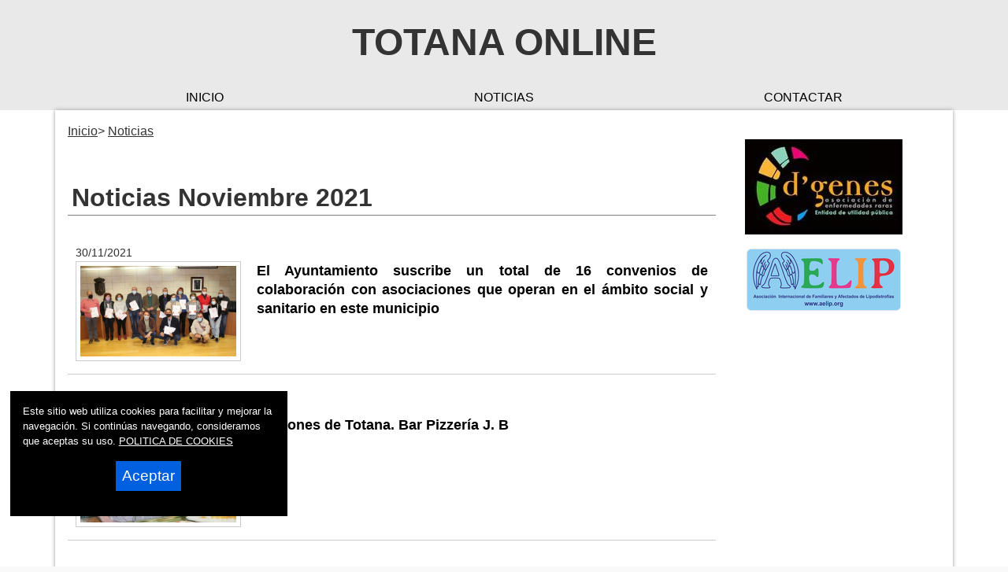

--- FILE ---
content_type: text/html
request_url: https://www.totanaonline.com/noticias/2021/11/
body_size: 69166
content:

<!DOCTYPE html>
<html lang="es"><head>
<title>Noticias Noviembre 2021Totana Online</title>

<meta charset="utf-8" />


<link rel="preload" as="script" href="/js/main.js">
<link rel="preload" as="style" href="/css/estilo-min.css">
<meta name="generator" content="Superweb">

<meta name="Googlebot" content="all">
<meta name="robots" content="all">

<!--<meta http-equiv="Content-Security-Policy" content="script-src 'self' google-analytics.com https://www.googleanalytics.com https://www.googleoptimize.com  'nonce-g96WY625456G9158YVfd63m6464g56' 'nonce-oE52wGyp51fq56ow96fLNGjC' 'nonce-D49576192Z63xD916261M61kR92e4992' 'nonce-gQZuO55fI94IeT61xAyj62dN' 'nonce-WyXTNGpsL54hl61I6449xxZN' 'nonce-K63s91xS59tur6454Xw91T60nsr' 'nonce-jvxlA51UnS92FOyT95ZIA5764' 'nonce-BKNY53914963nJmfiD5354Xem50' 'nonce-50sL5751k59i9155p51i965257fTc50' 'unsafe-inline' 'unsafe-eval' https:; object-src 'none'; base-uri 'none'; require-trusted-types-for 'script';">-->

<link rel="shortcut icon" href="/favicon.ico" />

<link rel="apple-touch-icon" sizes="57x57" href="/apple-icon-57x57.png">
<link rel="apple-touch-icon" sizes="60x60" href="/apple-icon-60x60.png">
<link rel="apple-touch-icon" sizes="72x72" href="/apple-icon-72x72.png">
<link rel="apple-touch-icon" sizes="76x76" href="/apple-icon-76x76.png">
<link rel="apple-touch-icon" sizes="114x114" href="/apple-icon-114x114.png">
<link rel="apple-touch-icon" sizes="120x120" href="/apple-icon-120x120.png">
<link rel="apple-touch-icon" sizes="144x144" href="/apple-icon-144x144.png">
<link rel="apple-touch-icon" sizes="152x152" href="/apple-icon-152x152.png">
<link rel="apple-touch-icon" sizes="180x180" href="/apple-icon-180x180.png">
<link rel="icon" type="image/png" sizes="192x192"  href="/android-icon-192x192.png">
<link rel="icon" type="image/png" sizes="32x32" href="/favicon-32x32.png">
<link rel="icon" type="image/png" sizes="96x96" href="/favicon-96x96.png">
<link rel="icon" type="image/png" sizes="16x16" href="/favicon-16x16.png">
<link rel="manifest" href="/manifest.json">
<meta name="msapplication-TileColor" content="#ffffff">
<meta name="msapplication-TileImage" content="/ms-icon-144x144.png">
<meta name="theme-color" content="#ffffff">


<!-- para menu desplegable superior-->




     
<!--	<script src="http://www.superweb.es/js/jquery-1.6.1.min.js" type="text/javascript"></script>-->

<link rel="stylesheet" href="/css/estilo-min.css" type="text/css" media="screen"  />



<meta name="viewport" content="initial-scale=1.0, user-scalable=yes">
  <meta name="apple-mobile-web-app-capable" content="yes">
  <meta name="apple-mobile-web-app-status-bar-style" content="black">


<link rel="image_src" href="https://www.totanaonline.com/https://www.totanaonline.com/_config/ctn.webp" />
<meta content='https://www.totanaonline.com/https://www.totanaonline.com/_config/ctn.webp' property='og:image'/>
  <script nonce='jvxlA51UnS92FOyT95ZIA5764' src="/js/main.js"></script>
<script nonce='g96WY625456G9158YVfd63m6464g56' async src="//pagead2.googlesyndication.com/pagead/js/adsbygoogle.js"></script>



<script nonce='oE52wGyp51fq56ow96fLNGjC'>
     (adsbygoogle = window.adsbygoogle || []).push({
          google_ad_client: "ca-pub-4413343417980043",
          enable_page_level_ads: true
     });
</script>
</head>

<body>



<div class="container noticias-main">
    
    
<header>



  <div class="header">
    <!--<div class="dia">,  de  de </div>-->
  <div id="top"><h1>Totana Online</h1></div>
  <a href="#top" id="top-link">Top of Page</a>

    <div class="logo">
  <a href="/">Totana Online</a> 
  </div>
<nav>
<div class="menusup menuoculto">
<ul id="navdesp" itemscope="" itemtype="http://schema.org/SiteNavigationElement">

<li itemprop="name"><a title="Ciudad de Totana noticias" itemprop="url" class="ms1" href="/"><span>Inicio</span></a>
</li>

<li itemprop="name"><a title="Noticias de Totana" itemprop="url" class="ms3" href="/noticias/"><span>Noticias</span></a>
</li>

<li itemprop="name"><a title="Contactar con Totana Online" itemprop="url" class="ms5" href="mailto:info@totanaonline.com"><span>Contactar</span></a>
</li>
</ul>
</div>
</nav> 
<div id="overlay" class="menuoculto"></div>
  <a href="#" id="pull" title="Menu"><svg id="svgpull" xmlns="http://www.w3.org/2000/svg" width="2.1em" height="2.1em" preserveAspectRatio="xMidYMid meet" viewBox="0 0 16 16"><path id="pathpull" fill="black" fill-rule="evenodd" d="M14 5H2V3h12v2zm0 4H2V7h12v2zM2 13h12v-2H2v2z" clip-rule="evenodd"/></svg></a>
        <!-- end .header -->
    </div>
</header>

<div class="contenido">
   <aside class="sidebar1">
    </aside>
    
  <main class="content">
 	  <div id="migas">
      <ol itemscope itemtype="http://schema.org/BreadcrumbList">
      <li itemprop="itemListElement" itemscope itemtype="http://schema.org/ListItem"><a itemprop="item" href="/" title="Inicio"><span itemprop="name">Inicio</span></a><meta itemprop="position" content="1" /></li> <li itemprop="itemListElement" itemscope itemtype="http://schema.org/ListItem"><a itemprop="item" href="/noticias/" title="Totana Online"><span itemprop="name">Noticias</span></a><meta itemprop="position" content="2" /></li>
      </ol>
      </div>

<div class="bienvenida">


<section class="noticias">
<div>
<h2>Noticias Noviembre 2021</h2>


          
        <article itemscope="" itemtype="https://schema.org/NewsArticle">
        <meta itemscope itemprop="mainEntityOfPage"  itemType="https://schema.org/WebPage" itemid="/2021/11/30-el-ayuntamiento-suscribe-un-total-de-16-convenios-de-colaboracion-con-asociaciones-que-operan-en-el.asp"/>


<header>
		  <span itemprop="datePublished" content="30/11/2021" class="fecha">30/11/2021</span>
<meta itemprop="dateModified" content="30/11/2021">
<meta itemprop="articleSection" content="Totana">
<meta itemprop="headline" content="El Ayuntamiento suscribe un total de 16 convenios de colaboración con asociaciones que operan en el ámbito soc">

          <a itemprop="url" href="/2021/11/30-el-ayuntamiento-suscribe-un-total-de-16-convenios-de-colaboracion-con-asociaciones-que-operan-en-el.asp">
            <figure><img itemscope itemtype="https://schema.org/ImageObject" itemprop="image" title="El Ayuntamiento suscribe un total de 16 convenios de colaboración con asociaciones que operan en el ámbito social y sanitario en este municipio" src="/lafoto.asp?foto=/noticias/fotos/301120212101461w.jpg" alt="El Ayuntamiento suscribe un total de 16 convenios de colaboración con asociaciones que operan en el ámbito social y sanitario en este municipio" width="640" height="374">
            <meta itemprop="url" content="/lafoto.asp?foto=/noticias/fotos/301120212101461w.jpg">
    <meta itemprop="width" content="640">
    <meta itemprop="height" content="374">
            </figure>
            </a>
           

<meta itemprop="author" content="Ayuntamiento de Totana">
<a itemprop="url" href="/2021/11/30-el-ayuntamiento-suscribe-un-total-de-16-convenios-de-colaboracion-con-asociaciones-que-operan-en-el.asp">
<span itemprop="name"><strong>El Ayuntamiento suscribe un total de 16 convenios de colaboración con asociaciones que operan en el ámbito social y sanitario en este municipio</strong></span></a>
</header>
<div itemprop="description">

  </div>

  <div itemprop="publisher" itemscope itemtype="https://schema.org/Organization">
<meta content="https://www.totanaonline.com/" itemprop="url">
<meta itemprop="name" content="Totana Online">
      <figure class="oculto" itemprop="logo" itemscope itemtype="https://schema.org/ImageObject">
      <amp-img src="https://www.totanaonline.com/_config/ctn.webp" width="175" height="45" alt="https://www.totanaonline.com/" title="https://www.totanaonline.com/"></amp-img>
      <meta itemprop="url" content="https://www.totanaonline.com/_config/ctn.webp">
      <meta itemprop="width" content="300">
      <meta itemprop="height" content="53">
      </figure>
      </div>
  </article>


          
        <article itemscope="" itemtype="https://schema.org/NewsArticle">
        <meta itemscope itemprop="mainEntityOfPage"  itemType="https://schema.org/WebPage" itemid="/2021/01/30-rincones-de-totana-bar-pizzeria-j-b.asp"/>


<header>
		  <span itemprop="datePublished" content="30/11/2021" class="fecha">30/11/2021</span>
<meta itemprop="dateModified" content="30/11/2021">
<meta itemprop="articleSection" content="Totana">
<meta itemprop="headline" content="Rincones de Totana. Bar Pizzería J. B">

          <a itemprop="url" href="/2021/01/30-rincones-de-totana-bar-pizzeria-j-b.asp">
            <figure><img itemscope itemtype="https://schema.org/ImageObject" itemprop="image" title="Rincones de Totana. Bar Pizzería J. B" src="/lafoto.asp?foto=/noticias/fotos/301120212036541w.jpg" alt="Rincones de Totana. Bar Pizzería J. B" width="640" height="419">
            <meta itemprop="url" content="/lafoto.asp?foto=/noticias/fotos/301120212036541w.jpg">
    <meta itemprop="width" content="640">
    <meta itemprop="height" content="419">
            </figure>
            </a>
           

<meta itemprop="author" content="Juan Ruiz García">
<a itemprop="url" href="/2021/01/30-rincones-de-totana-bar-pizzeria-j-b.asp">
<span itemprop="name"><strong>Rincones de Totana. Bar Pizzería J. B</strong></span></a>
</header>
<div itemprop="description">

  </div>

  <div itemprop="publisher" itemscope itemtype="https://schema.org/Organization">
<meta content="https://www.totanaonline.com/" itemprop="url">
<meta itemprop="name" content="Totana Online">
      <figure class="oculto" itemprop="logo" itemscope itemtype="https://schema.org/ImageObject">
      <amp-img src="https://www.totanaonline.com/_config/ctn.webp" width="175" height="45" alt="https://www.totanaonline.com/" title="https://www.totanaonline.com/"></amp-img>
      <meta itemprop="url" content="https://www.totanaonline.com/_config/ctn.webp">
      <meta itemprop="width" content="300">
      <meta itemprop="height" content="53">
      </figure>
      </div>
  </article>


          
        <article itemscope="" itemtype="https://schema.org/NewsArticle">
        <meta itemscope itemprop="mainEntityOfPage"  itemType="https://schema.org/WebPage" itemid="/2021/11/30-este-sabado-se-celebro-en-la-iii-edicion-de-cx-cuidad-de-totana--prueba-perteneciente-al-circuito-de.asp"/>


<header>
		  <span itemprop="datePublished" content="30/11/2021" class="fecha">30/11/2021</span>
<meta itemprop="dateModified" content="30/11/2021">
<meta itemprop="articleSection" content="Totana">
<meta itemprop="headline" content="Este sábado se celebró en la III edición de CX Cuidad de Totana, prueba perteneciente al Circuito de CX Race R">

          <a itemprop="url" href="/2021/11/30-este-sabado-se-celebro-en-la-iii-edicion-de-cx-cuidad-de-totana--prueba-perteneciente-al-circuito-de.asp">
            <figure><img itemscope itemtype="https://schema.org/ImageObject" itemprop="image" title="Este sábado se celebró en la III edición de CX Cuidad de Totana, prueba perteneciente al Circuito de CX Race Región de Murcia" src="/lafoto.asp?foto=/noticias/fotos/301120211952171w.jpg" alt="Este sábado se celebró en la III edición de CX Cuidad de Totana, prueba perteneciente al Circuito de CX Race Región de Murcia" width="640" height="370">
            <meta itemprop="url" content="/lafoto.asp?foto=/noticias/fotos/301120211952171w.jpg">
    <meta itemprop="width" content="640">
    <meta itemprop="height" content="370">
            </figure>
            </a>
           

<meta itemprop="author" content="Terra Sport Cycling">
<a itemprop="url" href="/2021/11/30-este-sabado-se-celebro-en-la-iii-edicion-de-cx-cuidad-de-totana--prueba-perteneciente-al-circuito-de.asp">
<span itemprop="name"><strong>Este sábado se celebró en la III edición de CX Cuidad de Totana, prueba perteneciente al Circuito de CX Race Región de Murcia</strong></span></a>
</header>
<div itemprop="description">
Organizado por C.D. Terra Sport Cycling y con la colaboración de FCRM y el Ayto. de Totana&nbsp; 
  </div>

  <div itemprop="publisher" itemscope itemtype="https://schema.org/Organization">
<meta content="https://www.totanaonline.com/" itemprop="url">
<meta itemprop="name" content="Totana Online">
      <figure class="oculto" itemprop="logo" itemscope itemtype="https://schema.org/ImageObject">
      <amp-img src="https://www.totanaonline.com/_config/ctn.webp" width="175" height="45" alt="https://www.totanaonline.com/" title="https://www.totanaonline.com/"></amp-img>
      <meta itemprop="url" content="https://www.totanaonline.com/_config/ctn.webp">
      <meta itemprop="width" content="300">
      <meta itemprop="height" content="53">
      </figure>
      </div>
  </article>


          
        <article itemscope="" itemtype="https://schema.org/NewsArticle">
        <meta itemscope itemprop="mainEntityOfPage"  itemType="https://schema.org/WebPage" itemid="/2021/11/30-cantoria-interpreta-este-viernes-la-obra-el-manuscrito-de-totana-con-motivo-de-las-fiestas-patronale.asp"/>


<header>
		  <span itemprop="datePublished" content="30/11/2021" class="fecha">30/11/2021</span>
<meta itemprop="dateModified" content="30/11/2021">
<meta itemprop="articleSection" content="Totana">
<meta itemprop="headline" content="'Cantoría' interpreta este viernes la obra 'El Manuscrito de Totana' con motivo de las fiestas patronales de S">

          <a itemprop="url" href="/2021/11/30-cantoria-interpreta-este-viernes-la-obra-el-manuscrito-de-totana-con-motivo-de-las-fiestas-patronale.asp">
            <figure><img itemscope itemtype="https://schema.org/ImageObject" itemprop="image" title="'Cantoría' interpreta este viernes la obra 'El Manuscrito de Totana' con motivo de las fiestas patronales de Santa Eulalia" src="/lafoto.asp?foto=/noticias/fotos/301120211916421w.jpg" alt="'Cantoría' interpreta este viernes la obra 'El Manuscrito de Totana' con motivo de las fiestas patronales de Santa Eulalia" width="453" height="640">
            <meta itemprop="url" content="/lafoto.asp?foto=/noticias/fotos/301120211916421w.jpg">
    <meta itemprop="width" content="453">
    <meta itemprop="height" content="640">
            </figure>
            </a>
           

<meta itemprop="author" content="Ayuntamiento de Totana">
<a itemprop="url" href="/2021/11/30-cantoria-interpreta-este-viernes-la-obra-el-manuscrito-de-totana-con-motivo-de-las-fiestas-patronale.asp">
<span itemprop="name"><strong>"Cantoría" interpreta este viernes la obra "El Manuscrito de Totana" con motivo de las fiestas patronales de Santa Eulalia</strong></span></a>
</header>
<div itemprop="description">

  </div>

  <div itemprop="publisher" itemscope itemtype="https://schema.org/Organization">
<meta content="https://www.totanaonline.com/" itemprop="url">
<meta itemprop="name" content="Totana Online">
      <figure class="oculto" itemprop="logo" itemscope itemtype="https://schema.org/ImageObject">
      <amp-img src="https://www.totanaonline.com/_config/ctn.webp" width="175" height="45" alt="https://www.totanaonline.com/" title="https://www.totanaonline.com/"></amp-img>
      <meta itemprop="url" content="https://www.totanaonline.com/_config/ctn.webp">
      <meta itemprop="width" content="300">
      <meta itemprop="height" content="53">
      </figure>
      </div>
  </article>


          
        <article itemscope="" itemtype="https://schema.org/NewsArticle">
        <meta itemscope itemprop="mainEntityOfPage"  itemType="https://schema.org/WebPage" itemid="/2021/11/30-la-policia-local-se-adhiere-a-la-campana-especial-sobre-control-de-la-tasa-de-alcohol-y-presencia-de.asp"/>


<header>
		  <span itemprop="datePublished" content="30/11/2021" class="fecha">30/11/2021</span>
<meta itemprop="dateModified" content="30/11/2021">
<meta itemprop="articleSection" content="Totana">
<meta itemprop="headline" content="La Policía Local se adhiere a la campaña especial sobre control de la tasa de alcohol y presencia de drogas en">

          <a itemprop="url" href="/2021/11/30-la-policia-local-se-adhiere-a-la-campana-especial-sobre-control-de-la-tasa-de-alcohol-y-presencia-de.asp">
            <figure><img itemscope itemtype="https://schema.org/ImageObject" itemprop="image" title="La Policía Local se adhiere a la campaña especial sobre control de la tasa de alcohol y presencia de drogas en conductores prevista del 6 al 12 de diciembre" src="/lafoto.asp?foto=/noticias/fotos/301120211858171w.jpg" alt="La Policía Local se adhiere a la campaña especial sobre control de la tasa de alcohol y presencia de drogas en conductores prevista del 6 al 12 de diciembre" width="640" height="480">
            <meta itemprop="url" content="/lafoto.asp?foto=/noticias/fotos/301120211858171w.jpg">
    <meta itemprop="width" content="640">
    <meta itemprop="height" content="480">
            </figure>
            </a>
           

<meta itemprop="author" content="Ayuntamiento de Totana">
<a itemprop="url" href="/2021/11/30-la-policia-local-se-adhiere-a-la-campana-especial-sobre-control-de-la-tasa-de-alcohol-y-presencia-de.asp">
<span itemprop="name"><strong>La Policía Local se adhiere a la campaña especial sobre control de la tasa de alcohol y presencia de drogas en conductores prevista del 6 al 12 de diciembre</strong></span></a>
</header>
<div itemprop="description">

  </div>

  <div itemprop="publisher" itemscope itemtype="https://schema.org/Organization">
<meta content="https://www.totanaonline.com/" itemprop="url">
<meta itemprop="name" content="Totana Online">
      <figure class="oculto" itemprop="logo" itemscope itemtype="https://schema.org/ImageObject">
      <amp-img src="https://www.totanaonline.com/_config/ctn.webp" width="175" height="45" alt="https://www.totanaonline.com/" title="https://www.totanaonline.com/"></amp-img>
      <meta itemprop="url" content="https://www.totanaonline.com/_config/ctn.webp">
      <meta itemprop="width" content="300">
      <meta itemprop="height" content="53">
      </figure>
      </div>
  </article>


          
        <article itemscope="" itemtype="https://schema.org/NewsArticle">
        <meta itemscope itemprop="mainEntityOfPage"  itemType="https://schema.org/WebPage" itemid="/2021/11/30-uso-de-elementos-pirotecnicos-en-los-actos-religiosos-promovidos-por-la-fundacion-la-santa.asp"/>


<header>
		  <span itemprop="datePublished" content="30/11/2021" class="fecha">30/11/2021</span>
<meta itemprop="dateModified" content="30/11/2021">
<meta itemprop="articleSection" content="Totana">
<meta itemprop="headline" content="La Alcaldía dicta un Bando autorizando solamente el uso de elementos pirotécnicos en los actos religiosos prom">

          <a itemprop="url" href="/2021/11/30-uso-de-elementos-pirotecnicos-en-los-actos-religiosos-promovidos-por-la-fundacion-la-santa.asp">
            <figure><img itemscope itemtype="https://schema.org/ImageObject" itemprop="image" title="La Alcaldía dicta un Bando autorizando solamente el uso de elementos pirotécnicos en los actos religiosos promovidos por la Fundación La Santa" src="/lafoto.asp?foto=/noticias/fotos/301120211531111w.jpg" alt="La Alcaldía dicta un Bando autorizando solamente el uso de elementos pirotécnicos en los actos religiosos promovidos por la Fundación La Santa" width="640" height="396">
            <meta itemprop="url" content="/lafoto.asp?foto=/noticias/fotos/301120211531111w.jpg">
    <meta itemprop="width" content="640">
    <meta itemprop="height" content="396">
            </figure>
            </a>
           

<meta itemprop="author" content="Ayuntamiento de Totana">
<a itemprop="url" href="/2021/11/30-uso-de-elementos-pirotecnicos-en-los-actos-religiosos-promovidos-por-la-fundacion-la-santa.asp">
<span itemprop="name"><strong>La Alcaldía dicta un Bando autorizando solamente el uso de elementos pirotécnicos en los actos religiosos promovidos por la Fundación La Santa</strong></span></a>
</header>
<div itemprop="description">

  </div>

  <div itemprop="publisher" itemscope itemtype="https://schema.org/Organization">
<meta content="https://www.totanaonline.com/" itemprop="url">
<meta itemprop="name" content="Totana Online">
      <figure class="oculto" itemprop="logo" itemscope itemtype="https://schema.org/ImageObject">
      <amp-img src="https://www.totanaonline.com/_config/ctn.webp" width="175" height="45" alt="https://www.totanaonline.com/" title="https://www.totanaonline.com/"></amp-img>
      <meta itemprop="url" content="https://www.totanaonline.com/_config/ctn.webp">
      <meta itemprop="width" content="300">
      <meta itemprop="height" content="53">
      </figure>
      </div>
  </article>


          
        <article itemscope="" itemtype="https://schema.org/NewsArticle">
        <meta itemscope itemprop="mainEntityOfPage"  itemType="https://schema.org/WebPage" itemid="/2021/11/30-semana-musical-en-el-ies-juan-de-la-cierva-y-codorniu.asp"/>


<header>
		  <span itemprop="datePublished" content="30/11/2021" class="fecha">30/11/2021</span>
<meta itemprop="dateModified" content="30/11/2021">
<meta itemprop="articleSection" content="Totana">
<meta itemprop="headline" content="'Semana Musical” en el IES Juan de la Cierva y Codorníu">

          <a itemprop="url" href="/2021/11/30-semana-musical-en-el-ies-juan-de-la-cierva-y-codorniu.asp">
            <figure><img itemscope itemtype="https://schema.org/ImageObject" itemprop="image" title="'Semana Musical” en el IES Juan de la Cierva y Codorníu" src="/lafoto.asp?foto=/noticias/fotos/30112021932021w.jpg" alt="'Semana Musical” en el IES Juan de la Cierva y Codorníu" width="640" height="480">
            <meta itemprop="url" content="/lafoto.asp?foto=/noticias/fotos/30112021932021w.jpg">
    <meta itemprop="width" content="640">
    <meta itemprop="height" content="480">
            </figure>
            </a>
           

<meta itemprop="author" content="IES Juan de la Cierva y Codorníu">
<a itemprop="url" href="/2021/11/30-semana-musical-en-el-ies-juan-de-la-cierva-y-codorniu.asp">
<span itemprop="name"><strong>"Semana Musical” en el IES Juan de la Cierva y Codorníu</strong></span></a>
</header>
<div itemprop="description">

  </div>

  <div itemprop="publisher" itemscope itemtype="https://schema.org/Organization">
<meta content="https://www.totanaonline.com/" itemprop="url">
<meta itemprop="name" content="Totana Online">
      <figure class="oculto" itemprop="logo" itemscope itemtype="https://schema.org/ImageObject">
      <amp-img src="https://www.totanaonline.com/_config/ctn.webp" width="175" height="45" alt="https://www.totanaonline.com/" title="https://www.totanaonline.com/"></amp-img>
      <meta itemprop="url" content="https://www.totanaonline.com/_config/ctn.webp">
      <meta itemprop="width" content="300">
      <meta itemprop="height" content="53">
      </figure>
      </div>
  </article>


          
        <article itemscope="" itemtype="https://schema.org/NewsArticle">
        <meta itemscope itemprop="mainEntityOfPage"  itemType="https://schema.org/WebPage" itemid="/2021/11/30-mejoras-en-movilidad-regulacion-del-trafico-a-la-salida-del-camino-huertos-nuevos.asp"/>


<header>
		  <span itemprop="datePublished" content="30/11/2021" class="fecha">30/11/2021</span>
<meta itemprop="dateModified" content="30/11/2021">
<meta itemprop="articleSection" content="Totana">
<meta itemprop="headline" content="Mejoras en movilidad: regulación del tráfico a la salida del Camino Huertos Nuevos">

          <a itemprop="url" href="/2021/11/30-mejoras-en-movilidad-regulacion-del-trafico-a-la-salida-del-camino-huertos-nuevos.asp">
            <figure><img itemscope itemtype="https://schema.org/ImageObject" itemprop="image" title="Mejoras en movilidad: regulación del tráfico a la salida del Camino Huertos Nuevos" src="/lafoto.asp?foto=/noticias/fotos/30112021833291w.jpg" alt="Mejoras en movilidad: regulación del tráfico a la salida del Camino Huertos Nuevos" width="640" height="360">
            <meta itemprop="url" content="/lafoto.asp?foto=/noticias/fotos/30112021833291w.jpg">
    <meta itemprop="width" content="640">
    <meta itemprop="height" content="360">
            </figure>
            </a>
           

<meta itemprop="author" content="Pedro José Sánchez - Ganar Totana">
<a itemprop="url" href="/2021/11/30-mejoras-en-movilidad-regulacion-del-trafico-a-la-salida-del-camino-huertos-nuevos.asp">
<span itemprop="name"><strong>Mejoras en movilidad: regulación del tráfico a la salida del Camino Huertos Nuevos</strong></span></a>
</header>
<div itemprop="description">

  </div>

  <div itemprop="publisher" itemscope itemtype="https://schema.org/Organization">
<meta content="https://www.totanaonline.com/" itemprop="url">
<meta itemprop="name" content="Totana Online">
      <figure class="oculto" itemprop="logo" itemscope itemtype="https://schema.org/ImageObject">
      <amp-img src="https://www.totanaonline.com/_config/ctn.webp" width="175" height="45" alt="https://www.totanaonline.com/" title="https://www.totanaonline.com/"></amp-img>
      <meta itemprop="url" content="https://www.totanaonline.com/_config/ctn.webp">
      <meta itemprop="width" content="300">
      <meta itemprop="height" content="53">
      </figure>
      </div>
  </article>


          
        <article itemscope="" itemtype="https://schema.org/NewsArticle">
        <meta itemscope itemprop="mainEntityOfPage"  itemType="https://schema.org/WebPage" itemid="/2021/11/29-una-imagen-nunca-vista-en-las-gredas-de-la-ramblica.asp"/>


<header>
		  <span itemprop="datePublished" content="29/11/2021" class="fecha">29/11/2021</span>
<meta itemprop="dateModified" content="29/11/2021">
<meta itemprop="articleSection" content="Totana">
<meta itemprop="headline" content="Una imagen nunca vista en las gredas de la Ramblica">

          <a itemprop="url" href="/2021/11/29-una-imagen-nunca-vista-en-las-gredas-de-la-ramblica.asp">
            <figure><img itemscope itemtype="https://schema.org/ImageObject" itemprop="image" title="Una imagen nunca vista en las gredas de la Ramblica" src="/lafoto.asp?foto=/noticias/fotos/291120212140111w.jpg" alt="Una imagen nunca vista en las gredas de la Ramblica" width="640" height="360">
            <meta itemprop="url" content="/lafoto.asp?foto=/noticias/fotos/291120212140111w.jpg">
    <meta itemprop="width" content="640">
    <meta itemprop="height" content="360">
            </figure>
            </a>
           

<meta itemprop="author" content="Pedro José Sánchez - Ganar Totana">
<a itemprop="url" href="/2021/11/29-una-imagen-nunca-vista-en-las-gredas-de-la-ramblica.asp">
<span itemprop="name"><strong>Una imagen nunca vista en las gredas de la Ramblica</strong></span></a>
</header>
<div itemprop="description">

  </div>

  <div itemprop="publisher" itemscope itemtype="https://schema.org/Organization">
<meta content="https://www.totanaonline.com/" itemprop="url">
<meta itemprop="name" content="Totana Online">
      <figure class="oculto" itemprop="logo" itemscope itemtype="https://schema.org/ImageObject">
      <amp-img src="https://www.totanaonline.com/_config/ctn.webp" width="175" height="45" alt="https://www.totanaonline.com/" title="https://www.totanaonline.com/"></amp-img>
      <meta itemprop="url" content="https://www.totanaonline.com/_config/ctn.webp">
      <meta itemprop="width" content="300">
      <meta itemprop="height" content="53">
      </figure>
      </div>
  </article>


          
        <article itemscope="" itemtype="https://schema.org/NewsArticle">
        <meta itemscope itemprop="mainEntityOfPage"  itemType="https://schema.org/WebPage" itemid="/2021/11/29-obituario-antonio-martinez-hernandez.asp"/>


<header>
		  <span itemprop="datePublished" content="29/11/2021" class="fecha">29/11/2021</span>
<meta itemprop="dateModified" content="29/11/2021">
<meta itemprop="articleSection" content="Totana">
<meta itemprop="headline" content="Obituario. Antonio Martínez Hernández">

          <a itemprop="url" href="/2021/11/29-obituario-antonio-martinez-hernandez.asp">
            <figure><img itemscope itemtype="https://schema.org/ImageObject" itemprop="image" title="Obituario. Antonio Martínez Hernández" src="/lafoto.asp?foto=/noticias/fotos/291120212130051w.jpg" alt="Obituario. Antonio Martínez Hernández" width="640" height="353">
            <meta itemprop="url" content="/lafoto.asp?foto=/noticias/fotos/291120212130051w.jpg">
    <meta itemprop="width" content="640">
    <meta itemprop="height" content="353">
            </figure>
            </a>
           

<meta itemprop="author" content="Juan Ruiz García. Foto: El Periódico">
<a itemprop="url" href="/2021/11/29-obituario-antonio-martinez-hernandez.asp">
<span itemprop="name"><strong>Obituario. Antonio Martínez Hernández</strong></span></a>
</header>
<div itemprop="description">

  </div>

  <div itemprop="publisher" itemscope itemtype="https://schema.org/Organization">
<meta content="https://www.totanaonline.com/" itemprop="url">
<meta itemprop="name" content="Totana Online">
      <figure class="oculto" itemprop="logo" itemscope itemtype="https://schema.org/ImageObject">
      <amp-img src="https://www.totanaonline.com/_config/ctn.webp" width="175" height="45" alt="https://www.totanaonline.com/" title="https://www.totanaonline.com/"></amp-img>
      <meta itemprop="url" content="https://www.totanaonline.com/_config/ctn.webp">
      <meta itemprop="width" content="300">
      <meta itemprop="height" content="53">
      </figure>
      </div>
  </article>


          
        <article itemscope="" itemtype="https://schema.org/NewsArticle">
        <meta itemscope itemprop="mainEntityOfPage"  itemType="https://schema.org/WebPage" itemid="/2021/11/29-el-centro-de-dia-de-personas-con-discapacidad-intelectual-jose-moya-conmemora-su-20-aniversario-con.asp"/>


<header>
		  <span itemprop="datePublished" content="29/11/2021" class="fecha">29/11/2021</span>
<meta itemprop="dateModified" content="29/11/2021">
<meta itemprop="articleSection" content="Totana">
<meta itemprop="headline" content="El Centro de Día de Personas con Discapacidad Intelectual “José Moyá” conmemora su 20 aniversario con la celeb">

          <a itemprop="url" href="/2021/11/29-el-centro-de-dia-de-personas-con-discapacidad-intelectual-jose-moya-conmemora-su-20-aniversario-con.asp">
            <figure><img itemscope itemtype="https://schema.org/ImageObject" itemprop="image" title="El Centro de Día de Personas con Discapacidad Intelectual “José Moyá” conmemora su 20 aniversario con la celebración de un emotivo acto institucional" src="/lafoto.asp?foto=/noticias/fotos/291120212006201w.jpg" alt="El Centro de Día de Personas con Discapacidad Intelectual “José Moyá” conmemora su 20 aniversario con la celebración de un emotivo acto institucional" width="640" height="427">
            <meta itemprop="url" content="/lafoto.asp?foto=/noticias/fotos/291120212006201w.jpg">
    <meta itemprop="width" content="640">
    <meta itemprop="height" content="427">
            </figure>
            </a>
           

<meta itemprop="author" content="Ayuntamiento de Totana">
<a itemprop="url" href="/2021/11/29-el-centro-de-dia-de-personas-con-discapacidad-intelectual-jose-moya-conmemora-su-20-aniversario-con.asp">
<span itemprop="name"><strong>El Centro de Día de Personas con Discapacidad Intelectual “José Moyá” conmemora su 20 aniversario con la celebración de un emotivo acto institucional</strong></span></a>
</header>
<div itemprop="description">

  </div>

  <div itemprop="publisher" itemscope itemtype="https://schema.org/Organization">
<meta content="https://www.totanaonline.com/" itemprop="url">
<meta itemprop="name" content="Totana Online">
      <figure class="oculto" itemprop="logo" itemscope itemtype="https://schema.org/ImageObject">
      <amp-img src="https://www.totanaonline.com/_config/ctn.webp" width="175" height="45" alt="https://www.totanaonline.com/" title="https://www.totanaonline.com/"></amp-img>
      <meta itemprop="url" content="https://www.totanaonline.com/_config/ctn.webp">
      <meta itemprop="width" content="300">
      <meta itemprop="height" content="53">
      </figure>
      </div>
  </article>


          
        <article itemscope="" itemtype="https://schema.org/NewsArticle">
        <meta itemscope itemprop="mainEntityOfPage"  itemType="https://schema.org/WebPage" itemid="/2021/11/29-brigada-municipal-trabajos-del-25-y-26-de-noviembre.asp"/>


<header>
		  <span itemprop="datePublished" content="29/11/2021" class="fecha">29/11/2021</span>
<meta itemprop="dateModified" content="29/11/2021">
<meta itemprop="articleSection" content="Totana">
<meta itemprop="headline" content="Brigada municipal: trabajos del 25 y 26 de noviembre">

          <a itemprop="url" href="/2021/11/29-brigada-municipal-trabajos-del-25-y-26-de-noviembre.asp">
            <figure><img itemscope itemtype="https://schema.org/ImageObject" itemprop="image" title="Brigada municipal: trabajos del 25 y 26 de noviembre" src="/lafoto.asp?foto=/noticias/fotos/291120211540021w.jpg" alt="Brigada municipal: trabajos del 25 y 26 de noviembre" width="640" height="480">
            <meta itemprop="url" content="/lafoto.asp?foto=/noticias/fotos/291120211540021w.jpg">
    <meta itemprop="width" content="640">
    <meta itemprop="height" content="480">
            </figure>
            </a>
           

<meta itemprop="author" content="Pedro José Sánchez - Ganar Totana">
<a itemprop="url" href="/2021/11/29-brigada-municipal-trabajos-del-25-y-26-de-noviembre.asp">
<span itemprop="name"><strong>Brigada municipal: trabajos del 25 y 26 de noviembre</strong></span></a>
</header>
<div itemprop="description">

  </div>

  <div itemprop="publisher" itemscope itemtype="https://schema.org/Organization">
<meta content="https://www.totanaonline.com/" itemprop="url">
<meta itemprop="name" content="Totana Online">
      <figure class="oculto" itemprop="logo" itemscope itemtype="https://schema.org/ImageObject">
      <amp-img src="https://www.totanaonline.com/_config/ctn.webp" width="175" height="45" alt="https://www.totanaonline.com/" title="https://www.totanaonline.com/"></amp-img>
      <meta itemprop="url" content="https://www.totanaonline.com/_config/ctn.webp">
      <meta itemprop="width" content="300">
      <meta itemprop="height" content="53">
      </figure>
      </div>
  </article>


          
        <article itemscope="" itemtype="https://schema.org/NewsArticle">
        <meta itemscope itemprop="mainEntityOfPage"  itemType="https://schema.org/WebPage" itemid="/2021/11/29-la-policia-local-de-totana-denuncia-a-26-personas-por-consumo-de-alcohol-en-la-via-publica-durante-l.asp"/>


<header>
		  <span itemprop="datePublished" content="29/11/2021" class="fecha">29/11/2021</span>
<meta itemprop="dateModified" content="29/11/2021">
<meta itemprop="articleSection" content="Totana">
<meta itemprop="headline" content="La Policía Local de Totana denuncia a 26 personas por consumo de alcohol en la vía pública durante la última s">

          <a itemprop="url" href="/2021/11/29-la-policia-local-de-totana-denuncia-a-26-personas-por-consumo-de-alcohol-en-la-via-publica-durante-l.asp">
            <figure><img itemscope itemtype="https://schema.org/ImageObject" itemprop="image" title="La Policía Local de Totana denuncia a 26 personas por consumo de alcohol en la vía pública durante la última semana" src="/lafoto.asp?foto=/noticias/fotos/291120211325071w.jpg" alt="La Policía Local de Totana denuncia a 26 personas por consumo de alcohol en la vía pública durante la última semana" width="640" height="480">
            <meta itemprop="url" content="/lafoto.asp?foto=/noticias/fotos/291120211325071w.jpg">
    <meta itemprop="width" content="640">
    <meta itemprop="height" content="480">
            </figure>
            </a>
           

<meta itemprop="author" content="Ayuntamiento de Totana">
<a itemprop="url" href="/2021/11/29-la-policia-local-de-totana-denuncia-a-26-personas-por-consumo-de-alcohol-en-la-via-publica-durante-l.asp">
<span itemprop="name"><strong>La Policía Local de Totana denuncia a 26 personas por consumo de alcohol en la vía pública durante la última semana</strong></span></a>
</header>
<div itemprop="description">

  </div>

  <div itemprop="publisher" itemscope itemtype="https://schema.org/Organization">
<meta content="https://www.totanaonline.com/" itemprop="url">
<meta itemprop="name" content="Totana Online">
      <figure class="oculto" itemprop="logo" itemscope itemtype="https://schema.org/ImageObject">
      <amp-img src="https://www.totanaonline.com/_config/ctn.webp" width="175" height="45" alt="https://www.totanaonline.com/" title="https://www.totanaonline.com/"></amp-img>
      <meta itemprop="url" content="https://www.totanaonline.com/_config/ctn.webp">
      <meta itemprop="width" content="300">
      <meta itemprop="height" content="53">
      </figure>
      </div>
  </article>


          
        <article itemscope="" itemtype="https://schema.org/NewsArticle">
        <meta itemscope itemprop="mainEntityOfPage"  itemType="https://schema.org/WebPage" itemid="/2021/11/29-la-policia-local-de-totana-implanta-el-sistema-europeo-eucaris--que-facilita-la-recuperacion-de-vehi.asp"/>


<header>
		  <span itemprop="datePublished" content="29/11/2021" class="fecha">29/11/2021</span>
<meta itemprop="dateModified" content="29/11/2021">
<meta itemprop="articleSection" content="Totana">
<meta itemprop="headline" content="La Policía Local de Totana implanta el Sistema Europeo 'Eucaris', que facilita la recuperación de vehículos ro">

          <a itemprop="url" href="/2021/11/29-la-policia-local-de-totana-implanta-el-sistema-europeo-eucaris--que-facilita-la-recuperacion-de-vehi.asp">
            <figure><img itemscope itemtype="https://schema.org/ImageObject" itemprop="image" title="La Policía Local de Totana implanta el Sistema Europeo 'Eucaris', que facilita la recuperación de vehículos robados" src="/lafoto.asp?foto=/noticias/fotos/291120211004481w.jpg" alt="La Policía Local de Totana implanta el Sistema Europeo 'Eucaris', que facilita la recuperación de vehículos robados" width="640" height="480">
            <meta itemprop="url" content="/lafoto.asp?foto=/noticias/fotos/291120211004481w.jpg">
    <meta itemprop="width" content="640">
    <meta itemprop="height" content="480">
            </figure>
            </a>
           

<meta itemprop="author" content="Ayuntamiento de Totana">
<a itemprop="url" href="/2021/11/29-la-policia-local-de-totana-implanta-el-sistema-europeo-eucaris--que-facilita-la-recuperacion-de-vehi.asp">
<span itemprop="name"><strong>La Policía Local de Totana implanta el Sistema Europeo "Eucaris", que facilita la recuperación de vehículos robados</strong></span></a>
</header>
<div itemprop="description">

  </div>

  <div itemprop="publisher" itemscope itemtype="https://schema.org/Organization">
<meta content="https://www.totanaonline.com/" itemprop="url">
<meta itemprop="name" content="Totana Online">
      <figure class="oculto" itemprop="logo" itemscope itemtype="https://schema.org/ImageObject">
      <amp-img src="https://www.totanaonline.com/_config/ctn.webp" width="175" height="45" alt="https://www.totanaonline.com/" title="https://www.totanaonline.com/"></amp-img>
      <meta itemprop="url" content="https://www.totanaonline.com/_config/ctn.webp">
      <meta itemprop="width" content="300">
      <meta itemprop="height" content="53">
      </figure>
      </div>
  </article>


          
        <article itemscope="" itemtype="https://schema.org/NewsArticle">
        <meta itemscope itemprop="mainEntityOfPage"  itemType="https://schema.org/WebPage" itemid="/2021/11/29-sanidad-recuerda-las-dosis-de-vacunas-que-se-inocularan-este-jueves-en-el-pabellon-de-deportes-manue.asp"/>


<header>
		  <span itemprop="datePublished" content="29/11/2021" class="fecha">29/11/2021</span>
<meta itemprop="dateModified" content="29/11/2021">
<meta itemprop="articleSection" content="Totana">
<meta itemprop="headline" content="Sanidad recuerda las dosis de vacunas que se inocularán este jueves en el Pabellón de Deportes “Manuel Ibáñez”">

          <a itemprop="url" href="/2021/11/29-sanidad-recuerda-las-dosis-de-vacunas-que-se-inocularan-este-jueves-en-el-pabellon-de-deportes-manue.asp">
            <figure><img itemscope itemtype="https://schema.org/ImageObject" itemprop="image" title="Sanidad recuerda las dosis de vacunas que se inocularán este jueves en el Pabellón de Deportes “Manuel Ibáñez”" src="/lafoto.asp?foto=/noticias/fotos/291120211001491w.jpg" alt="Sanidad recuerda las dosis de vacunas que se inocularán este jueves en el Pabellón de Deportes “Manuel Ibáñez”" width="640" height="480">
            <meta itemprop="url" content="/lafoto.asp?foto=/noticias/fotos/291120211001491w.jpg">
    <meta itemprop="width" content="640">
    <meta itemprop="height" content="480">
            </figure>
            </a>
           

<meta itemprop="author" content="Ayuntamiento de Totana">
<a itemprop="url" href="/2021/11/29-sanidad-recuerda-las-dosis-de-vacunas-que-se-inocularan-este-jueves-en-el-pabellon-de-deportes-manue.asp">
<span itemprop="name"><strong>Sanidad recuerda las dosis de vacunas que se inocularán este jueves en el Pabellón de Deportes “Manuel Ibáñez”</strong></span></a>
</header>
<div itemprop="description">

  </div>

  <div itemprop="publisher" itemscope itemtype="https://schema.org/Organization">
<meta content="https://www.totanaonline.com/" itemprop="url">
<meta itemprop="name" content="Totana Online">
      <figure class="oculto" itemprop="logo" itemscope itemtype="https://schema.org/ImageObject">
      <amp-img src="https://www.totanaonline.com/_config/ctn.webp" width="175" height="45" alt="https://www.totanaonline.com/" title="https://www.totanaonline.com/"></amp-img>
      <meta itemprop="url" content="https://www.totanaonline.com/_config/ctn.webp">
      <meta itemprop="width" content="300">
      <meta itemprop="height" content="53">
      </figure>
      </div>
  </article>


          
        <article itemscope="" itemtype="https://schema.org/NewsArticle">
        <meta itemscope itemprop="mainEntityOfPage"  itemType="https://schema.org/WebPage" itemid="/2021/11/29-resultados-fin-de-semana-club-totana-tm.asp"/>


<header>
		  <span itemprop="datePublished" content="29/11/2021" class="fecha">29/11/2021</span>
<meta itemprop="dateModified" content="29/11/2021">
<meta itemprop="articleSection" content="Totana">
<meta itemprop="headline" content="Este fin de semana solo tenía partido el equipo de 1ª Nacional que se ha traído de Linares una importante vict">

          <a itemprop="url" href="/2021/11/29-resultados-fin-de-semana-club-totana-tm.asp">
            <figure><img itemscope itemtype="https://schema.org/ImageObject" itemprop="image" title="Este fin de semana solo tenía partido el equipo de 1ª Nacional que se ha traído de Linares una importante victoria" src="/lafoto.asp?foto=/noticias/fotos/29112021952091.jpg" alt="Este fin de semana solo tenía partido el equipo de 1ª Nacional que se ha traído de Linares una importante victoria" width="640" height="315">
            <meta itemprop="url" content="/lafoto.asp?foto=/noticias/fotos/29112021952091.jpg">
    <meta itemprop="width" content="640">
    <meta itemprop="height" content="315">
            </figure>
            </a>
           

<meta itemprop="author" content="Club Totana TM">
<a itemprop="url" href="/2021/11/29-resultados-fin-de-semana-club-totana-tm.asp">
<span itemprop="name"><strong>Este fin de semana solo tenía partido el equipo de 1ª Nacional que se ha traído de Linares una importante victoria</strong></span></a>
</header>
<div itemprop="description">
Resultados fin de semana club Totana tm&nbsp; 
  </div>

  <div itemprop="publisher" itemscope itemtype="https://schema.org/Organization">
<meta content="https://www.totanaonline.com/" itemprop="url">
<meta itemprop="name" content="Totana Online">
      <figure class="oculto" itemprop="logo" itemscope itemtype="https://schema.org/ImageObject">
      <amp-img src="https://www.totanaonline.com/_config/ctn.webp" width="175" height="45" alt="https://www.totanaonline.com/" title="https://www.totanaonline.com/"></amp-img>
      <meta itemprop="url" content="https://www.totanaonline.com/_config/ctn.webp">
      <meta itemprop="width" content="300">
      <meta itemprop="height" content="53">
      </figure>
      </div>
  </article>


          
        <article itemscope="" itemtype="https://schema.org/NewsArticle">
        <meta itemscope itemprop="mainEntityOfPage"  itemType="https://schema.org/WebPage" itemid="/2021/11/29-la-oficina-del-sac-en-el-pareton-permanecera-cerrada-durante-todo-el-mes-de-diciembre--a-excepcion-d.asp"/>


<header>
		  <span itemprop="datePublished" content="29/11/2021" class="fecha">29/11/2021</span>
<meta itemprop="dateModified" content="29/11/2021">
<meta itemprop="articleSection" content="Totana">
<meta itemprop="headline" content="La Oficina del SAC en El Paretón permanecerá cerrada durante todo el mes de diciembre, a excepción de los días">

          <a itemprop="url" href="/2021/11/29-la-oficina-del-sac-en-el-pareton-permanecera-cerrada-durante-todo-el-mes-de-diciembre--a-excepcion-d.asp">
            <figure><img itemscope itemtype="https://schema.org/ImageObject" itemprop="image" title="La Oficina del SAC en El Paretón permanecerá cerrada durante todo el mes de diciembre, a excepción de los días 2 y 16 del mismo mes" src="/lafoto.asp?foto=/noticias/fotos/29112021951581w.jpg" alt="La Oficina del SAC en El Paretón permanecerá cerrada durante todo el mes de diciembre, a excepción de los días 2 y 16 del mismo mes" width="640" height="425">
            <meta itemprop="url" content="/lafoto.asp?foto=/noticias/fotos/29112021951581w.jpg">
    <meta itemprop="width" content="640">
    <meta itemprop="height" content="425">
            </figure>
            </a>
           

<meta itemprop="author" content="Ayuntamiento de Totana">
<a itemprop="url" href="/2021/11/29-la-oficina-del-sac-en-el-pareton-permanecera-cerrada-durante-todo-el-mes-de-diciembre--a-excepcion-d.asp">
<span itemprop="name"><strong>La Oficina del SAC en El Paretón permanecerá cerrada durante todo el mes de diciembre, a excepción de los días 2 y 16 del mismo mes</strong></span></a>
</header>
<div itemprop="description">

  </div>

  <div itemprop="publisher" itemscope itemtype="https://schema.org/Organization">
<meta content="https://www.totanaonline.com/" itemprop="url">
<meta itemprop="name" content="Totana Online">
      <figure class="oculto" itemprop="logo" itemscope itemtype="https://schema.org/ImageObject">
      <amp-img src="https://www.totanaonline.com/_config/ctn.webp" width="175" height="45" alt="https://www.totanaonline.com/" title="https://www.totanaonline.com/"></amp-img>
      <meta itemprop="url" content="https://www.totanaonline.com/_config/ctn.webp">
      <meta itemprop="width" content="300">
      <meta itemprop="height" content="53">
      </figure>
      </div>
  </article>


          
        <article itemscope="" itemtype="https://schema.org/NewsArticle">
        <meta itemscope itemprop="mainEntityOfPage"  itemType="https://schema.org/WebPage" itemid="/2021/11/29-tertulia-cope-espuna.asp"/>


<header>
		  <span itemprop="datePublished" content="29/11/2021" class="fecha">29/11/2021</span>
<meta itemprop="dateModified" content="29/11/2021">
<meta itemprop="articleSection" content="Totana">
<meta itemprop="headline" content="Tertulia COPE Espuña 25/11/2021">

          <a itemprop="url" href="/2021/11/29-tertulia-cope-espuna.asp">
            <figure><img itemscope itemtype="https://schema.org/ImageObject" itemprop="image" title="Tertulia COPE Espuña 25/11/2021" src="/lafoto.asp?foto=/noticias/fotos/29112021904371w.jpg" alt="Tertulia COPE Espuña 25/11/2021" width="640" height="380">
            <meta itemprop="url" content="/lafoto.asp?foto=/noticias/fotos/29112021904371w.jpg">
    <meta itemprop="width" content="640">
    <meta itemprop="height" content="380">
            </figure>
            </a>
           

<meta itemprop="author" content="Totana.com">
<a itemprop="url" href="/2021/11/29-tertulia-cope-espuna.asp">
<span itemprop="name"><strong>Tertulia COPE Espuña 25/11/2021</strong></span></a>
</header>
<div itemprop="description">

  </div>

  <div itemprop="publisher" itemscope itemtype="https://schema.org/Organization">
<meta content="https://www.totanaonline.com/" itemprop="url">
<meta itemprop="name" content="Totana Online">
      <figure class="oculto" itemprop="logo" itemscope itemtype="https://schema.org/ImageObject">
      <amp-img src="https://www.totanaonline.com/_config/ctn.webp" width="175" height="45" alt="https://www.totanaonline.com/" title="https://www.totanaonline.com/"></amp-img>
      <meta itemprop="url" content="https://www.totanaonline.com/_config/ctn.webp">
      <meta itemprop="width" content="300">
      <meta itemprop="height" content="53">
      </figure>
      </div>
  </article>


          
        <article itemscope="" itemtype="https://schema.org/NewsArticle">
        <meta itemscope itemprop="mainEntityOfPage"  itemType="https://schema.org/WebPage" itemid="/2021/11/29-felicidades-a-todos-los-maestros-en-el-dia-de-su-patron.asp"/>


<header>
		  <span itemprop="datePublished" content="29/11/2021" class="fecha">29/11/2021</span>
<meta itemprop="dateModified" content="29/11/2021">
<meta itemprop="articleSection" content="Totana">
<meta itemprop="headline" content="Felicidades a todos los Maestros en el día de su Patrón">

          <a itemprop="url" href="/2021/11/29-felicidades-a-todos-los-maestros-en-el-dia-de-su-patron.asp">
            <figure><img itemscope itemtype="https://schema.org/ImageObject" itemprop="image" title="Felicidades a todos los Maestros en el día de su Patrón" src="/lafoto.asp?foto=/noticias/fotos/29112021822201.jpg" alt="Felicidades a todos los Maestros en el día de su Patrón" width="640" height="331">
            <meta itemprop="url" content="/lafoto.asp?foto=/noticias/fotos/29112021822201.jpg">
    <meta itemprop="width" content="640">
    <meta itemprop="height" content="331">
            </figure>
            </a>
           

<meta itemprop="author" content="DJRG">
<a itemprop="url" href="/2021/11/29-felicidades-a-todos-los-maestros-en-el-dia-de-su-patron.asp">
<span itemprop="name"><strong>Felicidades a todos los Maestros en el día de su Patrón</strong></span></a>
</header>
<div itemprop="description">
San José de Calasanz, 27-Nov-2021&nbsp; 
  </div>

  <div itemprop="publisher" itemscope itemtype="https://schema.org/Organization">
<meta content="https://www.totanaonline.com/" itemprop="url">
<meta itemprop="name" content="Totana Online">
      <figure class="oculto" itemprop="logo" itemscope itemtype="https://schema.org/ImageObject">
      <amp-img src="https://www.totanaonline.com/_config/ctn.webp" width="175" height="45" alt="https://www.totanaonline.com/" title="https://www.totanaonline.com/"></amp-img>
      <meta itemprop="url" content="https://www.totanaonline.com/_config/ctn.webp">
      <meta itemprop="width" content="300">
      <meta itemprop="height" content="53">
      </figure>
      </div>
  </article>


          
        <article itemscope="" itemtype="https://schema.org/NewsArticle">
        <meta itemscope itemprop="mainEntityOfPage"  itemType="https://schema.org/WebPage" itemid="/2021/11/28-el-club-de-atletismo-totana-ha-estado-presente-este-fin-de-semana-en-benidorm-y-lorca.asp"/>


<header>
		  <span itemprop="datePublished" content="28/11/2021" class="fecha">28/11/2021</span>
<meta itemprop="dateModified" content="28/11/2021">
<meta itemprop="articleSection" content="Totana">
<meta itemprop="headline" content="El Club de Atletismo Totana ha estado presente este fin de semana en Benidorm y Lorca">

          <a itemprop="url" href="/2021/11/28-el-club-de-atletismo-totana-ha-estado-presente-este-fin-de-semana-en-benidorm-y-lorca.asp">
            <figure><img itemscope itemtype="https://schema.org/ImageObject" itemprop="image" title="El Club de Atletismo Totana ha estado presente este fin de semana en Benidorm y Lorca" src="/lafoto.asp?foto=/noticias/fotos/281120212320411w.jpg" alt="El Club de Atletismo Totana ha estado presente este fin de semana en Benidorm y Lorca" width="640" height="480">
            <meta itemprop="url" content="/lafoto.asp?foto=/noticias/fotos/281120212320411w.jpg">
    <meta itemprop="width" content="640">
    <meta itemprop="height" content="480">
            </figure>
            </a>
           

<meta itemprop="author" content="CAT">
<a itemprop="url" href="/2021/11/28-el-club-de-atletismo-totana-ha-estado-presente-este-fin-de-semana-en-benidorm-y-lorca.asp">
<span itemprop="name"><strong>El Club de Atletismo Totana ha estado presente este fin de semana en Benidorm y Lorca</strong></span></a>
</header>
<div itemprop="description">

  </div>

  <div itemprop="publisher" itemscope itemtype="https://schema.org/Organization">
<meta content="https://www.totanaonline.com/" itemprop="url">
<meta itemprop="name" content="Totana Online">
      <figure class="oculto" itemprop="logo" itemscope itemtype="https://schema.org/ImageObject">
      <amp-img src="https://www.totanaonline.com/_config/ctn.webp" width="175" height="45" alt="https://www.totanaonline.com/" title="https://www.totanaonline.com/"></amp-img>
      <meta itemprop="url" content="https://www.totanaonline.com/_config/ctn.webp">
      <meta itemprop="width" content="300">
      <meta itemprop="height" content="53">
      </figure>
      </div>
  </article>


</div>

    
    <div class="paginacion">
      
      <span>[1] </span>
      
      <a href="?pagina=2">2</a>
      
      <a href="?pagina=3">3</a>
      
      <a href="?pagina=4">4</a>
      
      <a href="?pagina=5">5</a>
      
      <a href="?pagina=2">Siguiente</a> | <a href="?pagina=8">&gt;&gt;</a>
      
    </div>
    


</section> 


</div> 


    <!-- end .content --></main>
  <aside class="sidebar2">


<nav>
<div class="menulateral secd">

<ul class="nav">
<!--
<li id="sder4"><a href="http://www.renfe.com/viajeros/cercanias/murciaalicante/index.html" target="_blank"><svg xmlns="http://www.w3.org/2000/svg" width="1.8em" height="1.8em" preserveAspectRatio="xMidYMid meet" viewBox="0 0 24 24"><path fill="#666" d="M12 2c-4 0-8 .5-8 4v9.5C4 17.43 5.57 19 7.5 19l-1.15 1.15a.5.5 0 0 0 .36.85H7.8c.13 0 .26-.05.35-.15L10 19h4l1.85 1.85c.09.09.22.15.35.15h1.09c.45 0 .67-.54.35-.85L16.5 19c1.93 0 3.5-1.57 3.5-3.5V6c0-3.5-4-4-8-4zM7.5 17c-.83 0-1.5-.67-1.5-1.5S6.67 14 7.5 14s1.5.67 1.5 1.5S8.33 17 7.5 17zm3.5-7H6V6h5v4zm5.5 7c-.83 0-1.5-.67-1.5-1.5s.67-1.5 1.5-1.5s1.5.67 1.5 1.5s-.67 1.5-1.5 1.5zm1.5-7h-5V6h5v4z"/></svg>Horario de trenes</a></li>
-->
</ul>
</div>
</nav>


<a href="https://www.dgenes.es" target="_blabk"><img src="/banner/dgenes.jpg" loading="lazy" width="200" height="121" border="0" hspace="5" vspace="5" alt="DGenes"></a><br>
<a href="https://www.aelip.es" target="_blabk"><img src=/banner/aelip.jpg loading="lazy" width="200" height="83" border="0"  hspace="5" vspace="5" alt="Aelip"></a><br>


<button id="pull4">Secciones</button>



<p> </p>
<div class="anunciogooglelat">

<!-- lateral -->
<ins class="adsbygoogle"
     style="display:block"
     data-ad-client="ca-pub-4413343417980043"
     data-ad-slot="6730238161"
     data-ad-format="auto"></ins>
<script nonce='D49576192Z63xD916261M61kR92e4992'>
(adsbygoogle = window.adsbygoogle || []).push({});
</script>
</div>
<p> </p>

<div class="banner">

</div>

<section class="heme">
<header><h2>Hemeroteca</h2></header><p>2026</p><dir><li><a href=/noticias/2026/01/>Enero 2026</a></dir><p>2025</p><dir><li><a href=/noticias/2025/12/>Diciembre 2025</a><li><a href=/noticias/2025/11/>Noviembre 2025</a><li><a href=/noticias/2025/10/>Octubre 2025</a><li><a href=/noticias/2025/09/>Septiembre 2025</a><li><a href=/noticias/2025/08/>Agosto 2025</a><li><a href=/noticias/2025/07/>Julio 2025</a><li><a href=/noticias/2025/06/>Junio 2025</a><li><a href=/noticias/2025/05/>Mayo 2025</a><li><a href=/noticias/2025/04/>Abril 2025</a><li><a href=/noticias/2025/03/>Marzo 2025</a><li><a href=/noticias/2025/02/>Febrero 2025</a><li><a href=/noticias/2025/01/>Enero 2025</a></dir><p>2024</p><dir><li><a href=/noticias/2024/12/>Diciembre 2024</a><li><a href=/noticias/2024/11/>Noviembre 2024</a><li><a href=/noticias/2024/10/>Octubre 2024</a><li><a href=/noticias/2024/09/>Septiembre 2024</a><li><a href=/noticias/2024/08/>Agosto 2024</a><li><a href=/noticias/2024/07/>Julio 2024</a><li><a href=/noticias/2024/06/>Junio 2024</a><li><a href=/noticias/2024/05/>Mayo 2024</a><li><a href=/noticias/2024/04/>Abril 2024</a><li><a href=/noticias/2024/03/>Marzo 2024</a><li><a href=/noticias/2024/02/>Febrero 2024</a><li><a href=/noticias/2024/01/>Enero 2024</a></dir><p>2023</p><dir><li><a href=/noticias/2023/12/>Diciembre 2023</a><li><a href=/noticias/2023/11/>Noviembre 2023</a><li><a href=/noticias/2023/10/>Octubre 2023</a><li><a href=/noticias/2023/09/>Septiembre 2023</a><li><a href=/noticias/2023/08/>Agosto 2023</a><li><a href=/noticias/2023/07/>Julio 2023</a><li><a href=/noticias/2023/06/>Junio 2023</a><li><a href=/noticias/2023/05/>Mayo 2023</a><li><a href=/noticias/2023/04/>Abril 2023</a><li><a href=/noticias/2023/03/>Marzo 2023</a><li><a href=/noticias/2023/02/>Febrero 2023</a><li><a href=/noticias/2023/01/>Enero 2023</a></dir><p>2022</p><dir><li><a href=/noticias/2022/12/>Diciembre 2022</a><li><a href=/noticias/2022/11/>Noviembre 2022</a><li><a href=/noticias/2022/10/>Octubre 2022</a><li><a href=/noticias/2022/09/>Septiembre 2022</a><li><a href=/noticias/2022/08/>Agosto 2022</a><li><a href=/noticias/2022/07/>Julio 2022</a><li><a href=/noticias/2022/06/>Junio 2022</a><li><a href=/noticias/2022/05/>Mayo 2022</a><li><a href=/noticias/2022/04/>Abril 2022</a><li><a href=/noticias/2022/03/>Marzo 2022</a><li><a href=/noticias/2022/02/>Febrero 2022</a><li><a href=/noticias/2022/01/>Enero 2022</a></dir><p>2021</p><dir><li><a href=/noticias/2021/12/>Diciembre 2021</a><li><a href=/noticias/2021/11/>Noviembre 2021</a><li><a href=/noticias/2021/10/>Octubre 2021</a><li><a href=/noticias/2021/09/>Septiembre 2021</a><li><a href=/noticias/2021/08/>Agosto 2021</a><li><a href=/noticias/2021/07/>Julio 2021</a><li><a href=/noticias/2021/06/>Junio 2021</a><li><a href=/noticias/2021/05/>Mayo 2021</a><li><a href=/noticias/2021/04/>Abril 2021</a><li><a href=/noticias/2021/03/>Marzo 2021</a><li><a href=/noticias/2021/02/>Febrero 2021</a><li><a href=/noticias/2021/01/>Enero 2021</a></dir><p>2020</p><dir><li><a href=/noticias/2020/12/>Diciembre 2020</a><li><a href=/noticias/2020/11/>Noviembre 2020</a><li><a href=/noticias/2020/10/>Octubre 2020</a><li><a href=/noticias/2020/09/>Septiembre 2020</a><li><a href=/noticias/2020/08/>Agosto 2020</a><li><a href=/noticias/2020/07/>Julio 2020</a><li><a href=/noticias/2020/06/>Junio 2020</a><li><a href=/noticias/2020/05/>Mayo 2020</a><li><a href=/noticias/2020/04/>Abril 2020</a><li><a href=/noticias/2020/03/>Marzo 2020</a><li><a href=/noticias/2020/02/>Febrero 2020</a><li><a href=/noticias/2020/01/>Enero 2020</a></dir><p>2019</p><dir><li><a href=/noticias/2019/12/>Diciembre 2019</a><li><a href=/noticias/2019/11/>Noviembre 2019</a><li><a href=/noticias/2019/10/>Octubre 2019</a><li><a href=/noticias/2019/09/>Septiembre 2019</a><li><a href=/noticias/2019/08/>Agosto 2019</a><li><a href=/noticias/2019/07/>Julio 2019</a><li><a href=/noticias/2019/06/>Junio 2019</a><li><a href=/noticias/2019/05/>Mayo 2019</a><li><a href=/noticias/2019/04/>Abril 2019</a><li><a href=/noticias/2019/03/>Marzo 2019</a><li><a href=/noticias/2019/02/>Febrero 2019</a><li><a href=/noticias/2019/01/>Enero 2019</a></dir><p>2018</p><dir><li><a href=/noticias/2018/12/>Diciembre 2018</a><li><a href=/noticias/2018/11/>Noviembre 2018</a><li><a href=/noticias/2018/10/>Octubre 2018</a><li><a href=/noticias/2018/09/>Septiembre 2018</a><li><a href=/noticias/2018/08/>Agosto 2018</a><li><a href=/noticias/2018/07/>Julio 2018</a><li><a href=/noticias/2018/06/>Junio 2018</a><li><a href=/noticias/2018/05/>Mayo 2018</a><li><a href=/noticias/2018/04/>Abril 2018</a><li><a href=/noticias/2018/03/>Marzo 2018</a><li><a href=/noticias/2018/02/>Febrero 2018</a><li><a href=/noticias/2018/01/>Enero 2018</a></dir><p>2017</p><dir><li><a href=/noticias/2017/12/>Diciembre 2017</a><li><a href=/noticias/2017/11/>Noviembre 2017</a><li><a href=/noticias/2017/10/>Octubre 2017</a><li><a href=/noticias/2017/09/>Septiembre 2017</a><li><a href=/noticias/2017/08/>Agosto 2017</a><li><a href=/noticias/2017/07/>Julio 2017</a><li><a href=/noticias/2017/06/>Junio 2017</a><li><a href=/noticias/2017/05/>Mayo 2017</a><li><a href=/noticias/2017/04/>Abril 2017</a><li><a href=/noticias/2017/03/>Marzo 2017</a><li><a href=/noticias/2017/02/>Febrero 2017</a><li><a href=/noticias/2017/01/>Enero 2017</a></dir><p>2016</p><dir><li><a href=/noticias/2016/12/>Diciembre 2016</a><li><a href=/noticias/2016/11/>Noviembre 2016</a><li><a href=/noticias/2016/10/>Octubre 2016</a><li><a href=/noticias/2016/09/>Septiembre 2016</a><li><a href=/noticias/2016/08/>Agosto 2016</a><li><a href=/noticias/2016/07/>Julio 2016</a><li><a href=/noticias/2016/06/>Junio 2016</a><li><a href=/noticias/2016/05/>Mayo 2016</a><li><a href=/noticias/2016/04/>Abril 2016</a><li><a href=/noticias/2016/03/>Marzo 2016</a><li><a href=/noticias/2016/02/>Febrero 2016</a><li><a href=/noticias/2016/01/>Enero 2016</a></dir><p>2015</p><dir><li><a href=/noticias/2015/12/>Diciembre 2015</a><li><a href=/noticias/2015/11/>Noviembre 2015</a><li><a href=/noticias/2015/10/>Octubre 2015</a><li><a href=/noticias/2015/09/>Septiembre 2015</a><li><a href=/noticias/2015/08/>Agosto 2015</a><li><a href=/noticias/2015/07/>Julio 2015</a><li><a href=/noticias/2015/06/>Junio 2015</a><li><a href=/noticias/2015/05/>Mayo 2015</a><li><a href=/noticias/2015/04/>Abril 2015</a><li><a href=/noticias/2015/03/>Marzo 2015</a><li><a href=/noticias/2015/02/>Febrero 2015</a><li><a href=/noticias/2015/01/>Enero 2015</a></dir><p>2014</p><dir><li><a href=/noticias/2014/12/>Diciembre 2014</a><li><a href=/noticias/2014/11/>Noviembre 2014</a><li><a href=/noticias/2014/10/>Octubre 2014</a><li><a href=/noticias/2014/09/>Septiembre 2014</a><li><a href=/noticias/2014/08/>Agosto 2014</a><li><a href=/noticias/2014/07/>Julio 2014</a><li><a href=/noticias/2014/06/>Junio 2014</a><li><a href=/noticias/2014/05/>Mayo 2014</a><li><a href=/noticias/2014/04/>Abril 2014</a><li><a href=/noticias/2014/03/>Marzo 2014</a><li><a href=/noticias/2014/02/>Febrero 2014</a><li><a href=/noticias/2014/01/>Enero 2014</a></dir>
</section>



    <!-- end .sidebar2 --></aside>
</div> <!-- end .contenido-->


<div id="totop"><svg id="svgtop" xmlns="http://www.w3.org/2000/svg" width="3.5em" height="3.5em" preserveAspectRatio="xMidYMid meet" viewBox="0 0 24 24"><path id="pathtop" fill="currentColor" d="M5 21h14c1.103 0 2-.897 2-2V5c0-1.103-.897-2-2-2H5c-1.103 0-2 .897-2 2v14c0 1.103.897 2 2 2zm7-13.414l5.707 5.707l-1.414 1.414L12 10.414l-4.293 4.293l-1.414-1.414L12 7.586z"/></svg></div>
<footer>
  <div class="footer">
  <div class="texto-footer" itemscope itemtype="https://schema.org/Organization">
    <span itemprop="name">&copy; 2002 - 2026&nbsp;Totana Online</span>

 <br />
<span itemprop="email"><a title="Mail" href="mailto:info@totanaonline.com">info@totanaonline.com</a></span>

</div>

<div class="bgfooter">
</div>

<div class="redes-faldon">
<span class="titulo-redes-faldon">S&iacute;guenos en: </span>
<ul>
<li><a href="https://www.facebook.com" title="facebook" target="_blank"><svg xmlns="http://www.w3.org/2000/svg" width="100%" height="0.8em" preserveAspectRatio="xMidYMid meet" viewBox="0 0 320 512"><path fill="white" d="m279.14 288l14.22-92.66h-88.91v-60.13c0-25.35 12.42-50.06 52.24-50.06h40.42V6.26S260.43 0 225.36 0c-73.22 0-121.08 44.38-121.08 124.72v70.62H22.89V288h81.39v224h100.17V288z"/></svg></a></li>

<li><a href="https://www.twitter.com" title="Twitter" target="_blank"><svg xmlns="http://www.w3.org/2000/svg" width="100%" height="0.8em" preserveAspectRatio="xMidYMid meet" viewBox="0 0 16 16"><path fill="white" d="M5.026 15c6.038 0 9.341-5.003 9.341-9.334c0-.14 0-.282-.006-.422A6.685 6.685 0 0 0 16 3.542a6.658 6.658 0 0 1-1.889.518a3.301 3.301 0 0 0 1.447-1.817a6.533 6.533 0 0 1-2.087.793A3.286 3.286 0 0 0 7.875 6.03a9.325 9.325 0 0 1-6.767-3.429a3.289 3.289 0 0 0 1.018 4.382A3.323 3.323 0 0 1 .64 6.575v.045a3.288 3.288 0 0 0 2.632 3.218a3.203 3.203 0 0 1-.865.115a3.23 3.23 0 0 1-.614-.057a3.283 3.283 0 0 0 3.067 2.277A6.588 6.588 0 0 1 .78 13.58a6.32 6.32 0 0 1-.78-.045A9.344 9.344 0 0 0 5.026 15z"/></svg></a></li>
</ul>
</div>

<div class="desarrolla">
<strong>Powered by: </strong>
<a href="https://www.superweb.es" title="Dise&ntilde;o Web - Superweb" target="_blank">Superweb</a>&nbsp;
<a href="https://www.avatarinternet.com" title="Dise&ntilde;o Web Murcia - Avatar Internet" target="_blank"><img src="https://www.superweb.es/images/logo-avatar.png" width="14" height="20" alt="Dise&ntilde;o Web Murcia - Avatar Internet" title="Dise&ntilde;o Web Murcia - Avatar Internet" /></a>
<br />
<a href="/aviso-legal.asp">Aviso Legal</a> - <a href="/politica-privacidad.asp">Pol&iacute;tica de Privacidad</a> - <a href="/politica-cookies.asp">Pol&iacute;tica de Cookies</a>
</div>
    <!-- end .footer --></div>
    </footer>

			
<!--<script type="text/javascript">

    var _gaq = _gaq || [];
  _gaq.push(['_setAccount', 'UA-4413367-1']);
  _gaq.push(['_setDomainName', 'none']);
  _gaq.push(['_setAllowLinker', true]);
  _gaq.push(['_trackPageview']);

  (function() {
    var ga = document.createElement('script'); ga.type = 'text/javascript'; ga.async = true;
    ga.src = ('https:' == document.location.protocol ? 'https://ssl' : 'http://www') + '.google-analytics.com/ga.js';
    var s = document.getElementsByTagName('script')[0]; s.parentNode.insertBefore(ga, s);
  })();

</script>-->
<!-- Global site tag (gtag.js) - Google Analytics -->
<script nonce='WyXTNGpsL54hl61I6449xxZN' async src="https://www.googletagmanager.com/gtag/js?id=UA-4413367-1"></script>
<script nonce='K63s91xS59tur6454Xw91T60nsr'>
  window.dataLayer = window.dataLayer || [];
  function gtag(){dataLayer.push(arguments);}
  gtag('js', new Date());

  gtag('config', 'UA-4413367-1');
</script>

<script nonce='gQZuO55fI94IeT61xAyj62dN'>

document.addEventListener("DOMContentLoaded", function(){if(window.sessionStorage.getItem("borracookies")=="1"){ document.getElementById("cookies").style.display="none";}});

function AceptaCookies(){
var expdate = new Date();
expdate.setTime(expdate.getTime() + (24 * 60 * 60 * 1000 * 365)); 
SetCookie ('https://www.totanaonline.com/cookies', '1', expdate , '/', null, false);
	document.getElementById("cookies").style.display="none";	
}

function rechazarCookies()
{
	window.sessionStorage.setItem("borracookies","1");
	document.getElementById("cookies").style.display="none";
	}

function SetCookie (name, value) 

{

var argv = SetCookie.arguments;

var argc = SetCookie.arguments.length;

var expires = (2 < argc) ? argv[2] : null;

var path = (3 < argc) ? argv[3] : null;

var domain = (4 < argc) ? argv[4] : null;

var secure = (5 < argc) ? argv[5] : false;

document.cookie = name + "=" + escape (value) +

((expires == null) ? "" : ("; expires=" + expires.toGMTString())) +

((path == null) ? "" : ("; path=" + path)) +

((domain == null) ? "" : ("; domain=" + domain)) +

((secure == true) ? "; secure" : "");
  location.reload();

}

</script>




<div id="cookies">

Este sitio web utiliza cookies para facilitar y mejorar la navegaci&oacute;n. Si contin&uacute;as navegando, consideramos que aceptas su uso.

<a href="/politica-cookies.asp">
POLITICA DE COOKIES</a>
<button type="button" name="boton-cook" id="boton-cook" class="boton-cook">Aceptar</button>
</div>




  <!-- end .container -->
            
  </div>

</body>
</html>


--- FILE ---
content_type: text/html; charset=utf-8
request_url: https://www.google.com/recaptcha/api2/aframe
body_size: 268
content:
<!DOCTYPE HTML><html><head><meta http-equiv="content-type" content="text/html; charset=UTF-8"></head><body><script nonce="U9KzqmV_2H9PwdXWrdeHzw">/** Anti-fraud and anti-abuse applications only. See google.com/recaptcha */ try{var clients={'sodar':'https://pagead2.googlesyndication.com/pagead/sodar?'};window.addEventListener("message",function(a){try{if(a.source===window.parent){var b=JSON.parse(a.data);var c=clients[b['id']];if(c){var d=document.createElement('img');d.src=c+b['params']+'&rc='+(localStorage.getItem("rc::a")?sessionStorage.getItem("rc::b"):"");window.document.body.appendChild(d);sessionStorage.setItem("rc::e",parseInt(sessionStorage.getItem("rc::e")||0)+1);localStorage.setItem("rc::h",'1768833802539');}}}catch(b){}});window.parent.postMessage("_grecaptcha_ready", "*");}catch(b){}</script></body></html>

--- FILE ---
content_type: text/css
request_url: https://www.totanaonline.com/css/estilo-min.css
body_size: 46565
content:
body{font:100%/1.4 Arial,Verdana,Helvetica,sans-serif;background:#f9f9f9;margin:0;padding:0;color:#000}dl,ol,ul{padding:0;margin:0}h1,h2,h3,h4,h5,h6,p{padding-right:5px;padding-left:5px}h1{font-size:1.3em;text-decoration:underline}h2{font-size:2rem;text-decoration:underline;text-align:left}a img{border:none}a:link{color:#000;text-decoration:underline}a:visited{color:#000;text-decoration:underline}a:active,a:focus,a:hover{text-decoration:none}figure{margin:0;padding:0}aside{margin:0;padding:0}.ocultable{display:none}:root{--width:calc((100vw - 320px) * (-320))}#overlay{background-color:rgba(0,0,0,.5);position:fixed;top:0;left:0;z-index:5;width:100%;height:100%}.container{width:1140px;background:#FFFFFF;margin:0 auto}.container>header{background:#e9e9e9}.header{width:1140px;height:140px;display:flex;flex-flow:column;justify-content:space-between}.fotorepor .header{height:75px;background:url("/images/cabecera-foto.jpg")left top no-repeat}.dia{font-size:.9rem}.fotorepor header{background:url("/images/fondo-header-foto.png")left top repeat-x}.fotorepor .menusup{visibility:hidden}.fotorepor .menusup{display:none}.fotorepor .sidebar2{padding-top:15px}.fotorepor .logo .paramovil{display:none}.fotorepor .logo{top:8px;left:13px}.contenido{position:relative;box-shadow:0 0 5px #999;display:flex;flex-flow:row wrap;justify-content:center;align-items:flex-start}.sidebar1{float:left;width:228px;display:none;margin-top:71px}.sidebar2{height:100%;box-sizing:border-box;flex-basis:25%;padding:1rem}.content{font-size:1em;text-align:justify;box-sizing:border-box;flex-basis:75%;display:block}.contentpoliticas{width:900px;padding-left:20px;padding-right:20px}.bienvenida{box-sizing:border-box;padding:1rem}.content>article{flex-basis:100%}.inicio-main .bienvenida{padding:0}.contentpoliticas .bienvenida{background-color:#F5f5F5;padding:0 10px 10px;margin-top:10px;margin-bottom:10px;border-radius:5px}.content ol,.content ul{padding:0 5px 5px 20px}.ordenar{border-top:1px #000 solid;border-bottom:1px #000 solid;padding:5px;clear:both}.ordenar img{padding-right:5px}#migas{position:relative;padding:1rem 8px 8px 1rem;width:100%;box-sizing:border-box;color:#333;text-align:left}#migas a{color:#333}#migas ol,#migas ul{margin:0;padding:0}#migas ol li,#migas ul li{display:inline;margin:0;padding:0}#migas ol li::after,#migas ul li::after{content:">"}#migas ol li:last-child::after,#migas ul li:last-child::after{content:""}.necrologicas{background:#f1f1f1}.necrologicas header{padding-top:15px;text-align:center}.bloque{width:100%;position:absolute;top:0;left:0;height:200px}.necrologicas>div{max-height:350px;overflow:auto}#divRss img,#divRss2 img{max-height:135px!important;width:auto!important}#divRss ul li,#divRss2 ul li{list-style:none}.necrologicas>div span{color:#000!important;font-size:12px!important;font-weight:100!important;text-align:justify!important;font-family:Verdana,Geneva,sans-serif!important}.necrologicas>div h2{z-index:10000;position:relative;margin-top:0;font-size:1.1em}.necrologicas>div h2 span{font-size:20px!important}.necrologicas>div b{color:#000!important}.necrologicas h3{font-size:1.1em;font-weight:lighter}.visible{opacity:1!important}#totop:hover{cursor:pointer}#totop{transition:opacity .3s;opacity:0;position:fixed;right:5%;bottom:5%;width:fit-content;z-index:5000}.formoculto,.oculto{display:none}#mostrarform{background:rgb(255,255,255);padding:10px;border:1px #000 solid;border-radius:4px;-webkit-border-radius:4px;-o-border-radius:4px;-ms-border-radius:4px;text-decoration:none;font-size:1.1em;transition:.5s;-webkit-transition:.5s;-o-transition:.5s;-ms-transition:.5s}#mostrarform:hover{background:rgb(255,255,255);background:-moz-linear-gradient(top,rgba(255,255,255,1) 0%,rgba(229,229,229,1) 100%);background:-webkit-gradient(linear,left top,left bottom,color-stop(0%,rgba(255,255,255,1)),color-stop(100%,rgba(229,229,229,1)));background:-webkit-linear-gradient(top,rgba(255,255,255,1) 0%,rgba(229,229,229,1) 100%);background:-o-linear-gradient(top,rgba(255,255,255,1) 0%,rgba(229,229,229,1) 100%);background:-ms-linear-gradient(top,rgba(255,255,255,1) 0%,rgba(229,229,229,1) 100%);background:linear-gradient(to bottom,rgba(255,255,255,1) 0%,rgba(229,229,229,1) 100%);filter:progid:DXImageTransform.Microsoft.gradient(startColorstr='#ffffff',endColorstr='#e5e5e5',GradientType=0)}.botonform{padding-top:15px;padding-bottom:15px}.mensaje-envio,.mensaje-pago{padding:5px;background-color:#ccc;margin-top:10px}.logo{position:relative;text-align:center;font-size:3rem;font-weight:bold;line-height:5rem;text-transform:uppercase}.logo a{text-decoration:none;color:#333}.logo img{height:auto}#banderas{margin:0;padding:0 0 0 5px;position:relative;top:5px}#banderas img{vertical-align:middle;margin-right:5px}#banderas a{padding:0;margin:0}#buscador fieldset{border:0;padding:0 0 0 5px}#buscador legend{margin:5px 0;padding:0;font-size:0}#buscador label{float:left;font-size:.8em;text-align:right;padding:0 5px}#buscador input{width:100px}.submit input{width:70px!important;margin-left:5px}#buscador #buscar{width:90px;float:none}#buscador div{float:left;margin:5px 0}#subseccionesp{display:none}#subsecciones{background:#333;border:0 #333 solid;overflow:hidden;width:100%;margin-bottom:10px;margin-top:10px;color:#fff}#subsecciones ul{display:inline}#subsecciones ul li{list-style:none;float:left;border-right:1px #fff solid;padding:5px 10px}#subsecciones ul li a{color:#fff;font-size:1.1em}#subsecciones ul li:last-child{border:0}#top h1{font-size:0}.imagen-reportaje{text-align:center}.fotogrande,.fotogrande-producto{text-align:center;padding-bottom:10px}.fotogrande ul,.fotogrande-producto ul{padding:0;margin:0}.fotogrande ul li,.fotogrande-producto ul li{list-style:none}.fotogrande figure{width:100%;margin:0 auto;max-width:640px}.fotogrande img{margin-top:10px;max-width:100%;height:auto}.redes{clear:both}.audio{margin-top:10px;margin-bottom:10px}.video{margin-top:10px;margin-bottom:10px}.galeria{margin-top:10px;margin-bottom:10px}.galeria ul{margin:0;padding:0;display:inline}.galeria ul li{list-style:none;margin-right:13px;margin-left:10px;margin-bottom:10px;padding:5px 5px 2px!important;border:1px #333 solid;width:22%;text-align:center;float:none;display:inline-block;vertical-align:top;box-sizing:border-box}.galeria ul li img{width:auto;max-height:100px}.galeria ul li figure{text-align:center}.descargas{padding:0;margin:0;background:#e9e9e9;border:0 #333 solid;border-radius:5px;overflow:hidden;width:100%;padding-bottom:10px;margin-bottom:10px;margin-top:10px;clear:both}.descargas ul{margin:0;padding:10px}.descargas ul li{list-style:none;clear:left;margin-bottom:10px}.descargas ul li img{vertical-align:middle;float:left;padding-right:5px;padding-bottom:5px}.reportajes-portada{padding:0;margin:0;background:#e9e9e9;border:0 #333 solid;overflow:hidden;width:100%;padding-bottom:10px;text-align:left}.reportajes-portada h2{margin-top:0}.reportajes-portada ul{padding:0;margin:0;display:inline}.reportajes-portada article{display:inline-block;box-sizing:border-box;-moz-box-sizing:border-box;-webkit-box-sizing:border-box;-ms-box-sizing:border-box;height:auto;vertical-align:top;width:100%;text-align:center;margin-bottom:1rem}.reportajes-portada ul li{list-style:none;margin-left:0;width:100%;margin-top:10px;display:block;box-sizing:border-box;-moz-box-sizing:border-box;-webkit-box-sizing:border-box;-ms-box-sizing:border-box;height:auto;text-align:center}.reportajes-portada ul li img{padding:1px!important;border:1px #ccc solid;margin-bottom:5px;background:#FFF;max-width:100%;height:auto;box-sizing:border-box}.reportajes-portada ul li span{display:block;padding-left:10px;padding-right:10px;box-sizing:border-box;font-size:.9em;padding-top:5px}.reportajes-portada ul li a{font-weight:bold;text-decoration:none}.reportajes-portada ul li a:hover{text-decoration:underline}.reportajes ul{padding:0;margin:0;display:flex;flex-flow:row wrap}.reportajes ul li{margin:15px 0 0 20px;padding:10px 5px 5px;list-style:none;width:30.7%;height:auto;border:1px #333 solid;text-align:center;vertical-align:top;box-sizing:border-box;-webkit-box-sizing:border-box;-o-box-sizing:border-box;-ms-box-sizing:border-box;display:inline-block;background:#f9f9f9}.reportajes ul li img{max-width:100%;height:auto}.paginacion{text-align:center;clear:both;padding:10px;font-size:1.1em;overflow:hidden}.paginacion ul{margin:10px;padding:0;display:block}.paginacion ul li{float:left;list-style-image:none;list-style-position:outside;list-style-type:none;margin:15px 0 0 22px;padding:0;text-align:center}.paginacion ul li a{margin:0;display:block;text-decoration:none}.paginacion ul li a:hover{text-decoration:underline}.paginacion a{background-color:#dedede;border:0 #000 solid;padding:5px;margin-left:5px;text-decoration:none}.fecha,.fechaagendaportada{font-size:.9em;color:#2e2e2e;padding-bottom:5px}.tiponoticias,.tiponoticiasportada{float:right;transition:.3s;-webkit-transition:.3s;-o-transition:.3s;-ms-transition:.3s;padding-left:3px;padding-right:3px}.tiponoticias:hover,.tiponoticiasportada:hover{background:#BD2B37;color:#fff}.tiponoticias a:hover,.tiponoticiasportada a:hover{color:#fff}.agendaportada{width:100%;padding:15px;background:#e9e9e9;padding-left:0;padding-right:0}.agendaportada h2{width:100%;max-width:1140px;margin:0 auto}.agendaportada ul{margin:0;padding:0;width:100%;max-width:1140px;margin:15px auto 0}.agendaportada ul li{list-style:none;display:inline-block}.agenda,.agendaportada,.noticias,.noticias-portada{margin-bottom:10px;margin-top:25px}.noticias figure,.noticias-portada figure{float:left;max-height:155px;overflow:hidden;text-align:center;width:210px;padding-right:20px}.reportajes-portada figure{max-width:175px;margin:0 auto;max-height:130px;overflow:hidden}.agenda dl,.agendaportada ul li,.noticias article,.noticias dl,.noticias-portada article,.noticias-portada dl{margin-bottom:10px;border-bottom:1px #ccc solid;overflow:hidden;padding:10px}.noticias dl{border-bottom:0}.noticia-main .fecha{background-color:#333;color:#fff;margin-top:1rem;padding:5px;overflow:hidden}.noticia-main article{display:flex;flex-flow:column nowrap}.agendaportada ul li{display:inline-block;width:48.5%;margin-left:7px;margin-right:8px;vertical-align:top;box-sizing:border-box;-webkit-box-sizing:border-box;-o-box-sizing:border-box;-ms-box-sizing:border-box;background:#fff;transition:.3s;-webkit-transition:.3s;-o-transition:.3s;-ms-transition:.3s;box-shadow:0 0 5px #aaa;-webkit-box-shadow:0 0 5px #aaa;-o-box-shadow:0 0 5px #aaa;-ms-box-shadow:0 0 5px #aaa;border:0}.agendaportada ul li:hover{box-shadow:0 0 0 #aaa;-webkit-box-shadow:0 0 0 #aaa;-o-box-shadow:0 0 0 #aaa;-ms-box-shadow:0 0 0 #aaa}.noticias-portada article{width:100%;display:inline-block;vertical-align:top;box-sizing:border-box;-webkit-box-sizing:border-box;-o-box-sizing:border-box;-ms-box-sizing:border-box;padding-left:15px;padding-right:15px;transition:.3s;-webkit-transition:.3s;-o-transition:.3s;-ms-transition:.3s;padding:0;background:#fff;margin-bottom:15px;box-sizing:border-box;-webkit-box-sizing:border-box;-o-box-sizing:border-box;-ms-box-sizing:border-box}.noticias-portada article dt:after,.noticias-portada dd,.noticias-portada dl,.noticias-portada dt{transition:.3s;-webkit-transition:.3s;-o-transition:.3s;-ms-transition:.3s}.noticias-portada dl{width:100%;box-sizing:border-box;-webkit-box-sizing:border-box;-o-box-sizing:border-box;-ms-box-sizing:border-box;border:0;padding:0;margin:0;position:relative}.noticias-portada article:hover{background:#f5f5f5}.noticias-portada article:hover dt:after{background:#f5f5f5}.agenda article header,.agenda dl dt,.noticias article header,.noticias dl dt,.noticias-portada article header,.noticias-portada dl dt{clear:left;padding-top:10px}.noticias-portada article header,.noticias-portada dl dt{box-sizing:border-box;-webkit-box-sizing:border-box;-o-box-sizing:border-box;-ms-box-sizing:border-box;padding-top:0;text-align:left;padding:.5rem}.agenda article header a,.agenda dl dt a,.agendaportada ul li a,.noticias article header a,.noticias dl dt a,.noticias-portada article header a,.noticias-portada dl dt a{text-decoration:none;display:block;font-size:1.1em;font-weight:lighter}.noticias-portada dl dt a [itemprop="name"],.noticias-portada article header a [itemprop="name"]{position:relative;display:block;margin-top:10px}.agenda article header a:hover,.agenda dl dt a:hover,.agendaportada ul li:hover,.noticias article header a:hover,.noticias dl dt a:hover,.noticias-portada article header a:hover,.noticias-portada dl dt a:hover{text-decoration:underline}.agenda article header img,.agenda dl dt img,.noticias article header img,.noticias dl dt img,.noticias-portada article header img,.noticias-portada dl dt img{float:left;padding:5px;border:1px #ccc solid;margin-right:5px;max-width:100%;height:auto;box-sizing:border-box}.noticias article header img,.noticias-portada article header img,.noticias-portada dl dt img{max-width:210px;float:none;margin:0;transition:.3s;-webkit-transition:.3s;-o-transition:.3s;-ms-transition:.3s}.noticias-portada article [itemprop="description"],.noticias dl dd,.noticias article [itemprop="description"],.agenda dl dd,.agenda article [itemprop="description"],.noticias-portada dl dd{margin-bottom:10px;height:auto!important;margin-left:0;font-weight:unset;padding-top:.5rem;padding-left:.5rem;padding-right:.5rem}.noticias-portada article [itemprop="publisher"],.noticias-portada article [itemprop="publisher"]{padding-top:1rem;clear:both}.noticias-portada .fecha{display:inline-block}.masnotas,.masnoticias{clear:left;text-align:right;max-width:1140px;margin:15px 10px 0 auto}.masnotas a,.masnoticias a{border:0!important;background:#333!important;color:#fff}.masnotas a:hover,.masnoticias a:hover{background:#FFCD07!important}.resumen{font-weight:bold;font-size:1.1em;color:#333}.descripcion{clear:both}#mapaweb ul{margin:0;padding:0;margin-left:20px}#mapaweb .mapa-menu{padding:0;margin:0;background:#e9e9e9;border:1px #333 solid;overflow:hidden;width:100%;margin-top:10px;padding-top:5px;padding-bottom:5px}#mapaweb .mapa-categorias{padding:0;margin:0;background:#e9e9e9;border:1px #333 solid;overflow:hidden;width:100%;margin-top:10px;padding-top:5px;padding-bottom:5px}#mapaweb .mapa-secciones{padding:0;margin:0;background:#e9e9e9;border:1px #333 solid;overflow:hidden;width:100%;margin-top:10px;padding-top:5px;padding-bottom:5px}.menusup{width:100%;height:50px;position:relative}.aviso,.condiciones-compra,.proteccion-datos{float:left;width:289px;margin-left:5px;margin-right:4px;border:1px #C1D1E0 solid;border-radius:7px;-moz-border-radius:7px;-webkit-border-radius:7px;background:#eeeeee;min-height:150px;padding:0 0 5px;font-size:.8em}.aviso h2,.condiciones-compra h2,.proteccion-datos h2{background-color:#fff}.aviso ul li,.condiciones-compra ul li,.proteccion-datos ul li{list-style:none;padding-left:5px}.ofuscator{background-color:rgba(0,0,0,.4);position:fixed;top:0;left:0;z-index:20;width:100%;height:100%}#navdesp{list-style:none;display:flex;flex-flow:row wrap;justify-content:center;overflow:hidden}#navdesp>li:not(.space){flex:1 0 var(--width);text-align:center;min-width:fit-content;max-width:100%}#navdesp li a{text-transform:uppercase;display:block;text-decoration:none;color:#000;transition:.3s;box-sizing:border-box}#navdesp li a:hover{color:#333;text-decoration:none;background:rgba(255,255,255,.5)}#navdesp ul.submenu{border:0 solid #000000;padding:0;position:absolute;list-style:none;background-color:#333;z-index:20000}#navdesp ul.submenu li{float:none;background-image:none;border-bottom:1px solid #fff;padding:0;width:auto;min-width:210px;color:#fff;box-sizing:border-box;-webikt-box-sizing:border-box}#navdesp ul.submenu li a{padding-left:15px;color:#fff;height:45px;width:100%;line-height:45px;padding-top:0}#navdesp ul.submenu li a:hover{padding-top:0;border-bottom:0;background:#333;padding-left:20px}#navdesp ul.subsubmenu{border:1px solid #000000;padding:5px;position:absolute;list-style:none;background-color:#333;margin-left:150px;margin-top:-30px}#navdesp ul.subsubmenu li{float:none;background-image:none;border-bottom:1px solid #ccc;min-width:190px}#navdesp ul.subseccionsup{left:100%;top:0;background-color:#333;z-index:20000}#navdesp ul.subseccionsup li{width:230px}#navdesp ul.subseccionsup li a{height:auto}.menulateral{padding:0;margin:0;border:0 #333 solid;border-bottom:0;margin-top:10px;clear:both}.menulateral ul{margin-top:1rem;margin-bottom:1rem}.menulateral .iconosec,.menulateral .iconosub{vertical-align:middle;padding-right:10px}.carrito p,.menulateral p{padding:0;margin:0;background:#333;color:#FFF;font-weight:bold;text-indent:5px;font-size:1.8em;overflow:hidden;font-family:'Pinyon Script',cursive;text-indent:10px}.centro-carrito a,.masnotas a,.masnoticias a{padding:3px 5px;background:#e9e9e9;font-size:1.2em;margin-left:15px;text-decoration:none}.centro-carrito a:hover,.masnotas a:hover,.masnoticias a:hover{text-decoration:none;color:#333}.titulo-calendario{display:none}.miniagenda{display:none}ul.miniagenda li{list-style:none}#calendario{border:1px #333 solid;margin-top:10px;background:#fff}#calendario a{text-decoration:none!important}#calendario table{font-size:.8em;width:100%}.estilo01{text-align:center;-moz-background-clip:border;background-clip:border;-moz-background-inline-policy:continuous;-moz-background-origin:padding;background-origin:padding;color:#ffffff!important;background:#3D7BA5}.estilo02{text-align:center;-moz-background-clip:border;background-clip:border;-moz-background-inline-policy:continuous;-moz-background-origin:padding;background-origin:padding;color:#fff;background:#333}.estilo03{text-align:center;-moz-background-clip:border;background-clip:border;-moz-background-inline-policy:continuous;-moz-background-origin:padding;background-origin:padding;color:#2e2e2e!important;background:#4D5377}.estilo03 a span{color:#FFF}.estilo04{text-align:center;-moz-background-clip:border;background-clip:border;-moz-background-inline-policy:continuous;-moz-background-origin:padding;background-origin:padding;color:#2e2e2e}.estilo05{text-align:center;-moz-background-clip:border;background-clip:border;-moz-background-inline-policy:continuous;-moz-background-origin:padding;background-origin:padding;color:#2e2e2e}ul.nav{list-style:none;border-top:0 solid #333}ul.nav li{border-bottom:1px solid #ffffff;overflow:hidden;background:#e9e9e9}ul.nav li:last-child{border-bottom:0 solid #333}ul.nav a{padding:5px;display:flex;text-decoration:none;font-size:.9em;background:#e9e9e9;padding-top:10px;padding-bottom:10px}ul.nav a:hover{background:#f9f9f9}ul.nav a svg{margin-right:.5rem}.sec-principal{width:190px!important;float:left}ul.nav a.submenuheader{width:8px;float:left}span.accordsuffix span{font-size:0}ul.submenul,ul.submenul2,ul.submenul3,ul.submenul4,ul.submenul5,ul.submenul6,ul.submenul7{clear:left}ul.submenul li{list-style:none;font-size:.8em;text-indent:10px;border:0}ul.submenul li:last-child{border-bottom:0}ul.submenul2 li{list-style:none;font-size:1em;text-indent:20px}ul.submenul3 li{font-size:1em;text-indent:30px}ul.submenul4 li{font-size:1em;text-indent:40px}ul.submenul5 li{font-size:1em;text-indent:50px}ul.submenul6 li{font-size:1em;text-indent:60px}ul.submenul7 li{font-size:1em;text-indent:70px}ul.submenul li a{width:100%;background:#fff!important;font-size:.9em;border-bottom:1px #e9e9e9 dashed}ul.submenul li:last-child a{border-bottom:0}ul.submenul2 li a,ul.submenul3 li a,ul.submenul4 li a,ul.submenul5 li a,ul.submenul6 li a,ul.submenul7 li a{background:#e9e9e9!important;font-size:1em}ul.submenul li a:hover,ul.submenul2 li a:hover,ul.submenul3 li a:hover,ul.submenul4 li a:hover,ul.submenul5 li a:hover,ul.submenul6 li a:hover,ul.submenul7 li a:hover{text-decoration:underline}.desplegar{vertical-align:top;float:right}.login{font-size:.7em;border:1px solid #333;padding:5px;margin:10px auto 0}.login a{text-decoration:none;color:#000}.login a:hover{text-decoration:none;color:#337799}.login form{padding:0;margin:0}.login form input{width:auto}.login form #txtEmail,.login form #txtPassword{border:1px solid #666;margin-bottom:10px}.buscador{margin-bottom:0}.buscador label{float:left;font-size:.8em;text-align:right;padding:0 5px}.buscador input{width:150px}.buscador select{width:150px}.buscador #buscar{width:auto;float:none}.buscador div{float:left;margin:5px 0}.buscador div.filtro{margin-top:-10px!important}.filtro{clear:left;width:100%;margin-top:0}.filtro p{border-bottom:1px #000 solid;padding-top:0}.filtro input{width:auto;float:left;clear:left}.filtro label{float:left}.filtro .submit{clear:left!important}.texto-proteccion{font-size:.9em!important;padding:10px;background-color:#DDDDDD}ul.tabs{padding-left:0;margin-bottom:-2px}.tabs{border-left:0 solid #006287;float:left;height:29px;list-style:none;margin:0;padding:0;width:100%;margin-top:5px}.tabs li{background:#e0e0e0;border:1px solid #006287;float:left;height:31px;line-height:31px;margin:0 2px -1px 0;overflow:hidden;padding:0;position:relative}.tabs li a{border:1px solid #fff;color:#000;display:block;font-size:1.2em;padding:0 5px;text-decoration:none;outline:none}.tabs li:hover{background:#777777}.tabs li.active,.tabs li.active a:hover{background:#CCCCCC;border-bottom:1px solid #fff}.comentarios{background-color:#dedede;border-radius:5px;-moz-border-radius:5px;-webkit-border-radius:5px;padding:5px;margin-top:10px;clear:both;margin-bottom:10px}p.comentario{background-color:#ededed;padding:3px;width:97%;margin-left:5px;border-radius:5px;-webkit-border-radius:5px;-moz-border-radius:5px}.botoncomentario{background:rgb(242,246,248);border-radius:5px;-moz-border-radius:5px;-webkit-border-radius:5px;width:133px;padding:3px 5px;border:1px #006287 solid}.botoncomentario a{text-decoration:none}.blog ul,.comentarios ul{margin:0;padding:0}.blog ul li,.comentarios ul li{list-style:none;margin-bottom:5px}.comentarios ul li{border:1px #ccc solid;border-radius:5px;-webkit-border-radius:5px;-moz-border-radius:5px;background-color:#fff}.autor-comentario{font-weight:bold;background-color:#dedede}.titulo-comentario{font-weight:bold}.formulario_contacto div{margin-top:15px}.blog fieldset,.formulario fieldset,.formulario_comentario fieldset,.formulario_contacto fieldset{border:0 solid #333;padding:0 10px 10px;background-color:#f5f5f5}.blog legend,.formulario legend,.formulario_comentario legend,.formulario_contacto legend{font-weight:bolder;margin:5px 0;padding:0;font-size:1.4em;text-indent:0;color:#2e2e2e}.formulario label{float:left;width:170px;height:30px;font-weight:bold;padding-top:3px;text-align:left}.blog label,.formulario_comentario label,.formulario_contacto label{float:left;width:230px;height:auto;text-align:left}.formulario input{width:75px}.blog input,.formulario_comentario input,.formulario_contacto input{width:250px}.formulario textarea{width:230px}.blog textarea,.formulario textarea,.formulario_comentario textarea,.formulario_contacto textarea{width:250px}.blog #borrar,.blog #enviar,.formulario #borrar,.formulario #enviar,.formulario_comentario #acceder,.formulario_comentario #borrar,.formulario_comentario #buscar,.formulario_comentario #enviar,.formulario_contacto #acceder,.formulario_contacto #borrar,.formulario_contacto #buscar,.formulario_contacto #enviar,.formulario_contacto #volver{width:auto;float:none;padding:0 5px}.formulario_contacto #nif{width:210px}.formulario_contacto #letra{width:25px}#formulario-producto{margin-top:10px}.formulario-producto{border:1px solid #006287;padding:5px 10px 10px;background-color:#FFF}.blog div,.formulario div,.formulario_comentario div,.formulario_contacto div{clear:both;margin:5px 0}.formulario .contrareembolso,.formulario .tarjeta,.formulario .transferencia{margin-bottom:5px;padding-bottom:5px;border-bottom:1px dotted #CCC}#contrareembolso,#tarjeta,#transferencia,.formulario .contrareembolso input,.formulario .contrareembolso label,.formulario .tarjeta input,.formulario .tarjeta label,.formulario .transferencia input,.formulario .transferencia label{float:none;width:auto;height:auto}#subir{clear:both;margin:5px}#subir a{width:20px;height:19px;display:block;font-size:0;float:right}#subir a span{width:0;height:0;position:relative;left:-5000px}.banner{text-align:center}.banner img{margin-top:10px;width:190px}.proteccion{border:1px #999 solid;background:#ddd;font-size:.8em;margin-top:10px;padding:3px}footer{clear:left;background:#333}.footer{background:#333;position:relative;clear:both;border-top:0 #333 solid;height:auto;overflow:hidden;font-size:.8em;height:110px;color:#fff}.footer a{color:#fff}.texto-footer{margin:0;padding:0;float:left;width:500px;clear:left;margin-top:35px;color:#fff;padding:1rem;box-sizing:border-box}.accesos-privados,.accesos-privados a,.desarrolla,.desarrolla a,.texto-footer a{color:#fff}.redes-faldon{width:355px;float:right;margin-top:5px;margin-left:5px;padding:0;text-align:right;font-size:1.5em;padding-right:5px;PADDING:1rem;box-sizing:border-box;padding-top:0}.redes-faldon i{color:#333;background:#fff;border-radius:50%;display:inline-block}span.titulo-redes-faldon{font-weight:bold;padding-bottom:2px;padding-right:5px}.redes-faldon ul{margin:0;padding:0;list-style:none;margin-left:-5px;float:right}.redes-faldon ul li{display:inline;margin-left:5px;float:left;width:25px}.accesos-privados{float:right;width:300px;text-align:right;padding-top:88px;display:none}.desarrolla{float:right;width:375px;text-align:right;padding-top:0;padding-right:1rem;box-sizing:border-box;padding-left:1rem}.fltrt{float:right;margin-left:8px}.fltlft{float:left;margin-right:8px}.clearfloat{clear:both;height:0;font-size:1px;line-height:0}.clearfix{float:none;clear:both}#top-link{background:none repeat scroll 0 0 #90EE90;border:1px solid #008000;bottom:5px;color:#008000;display:none;font-weight:bold;padding:10px;position:fixed;right:5px;text-decoration:none}#pull4,a#pull,a#pull2,a#pull3{display:none}.col-1,.col-10,.col-11,.col-12,.col-2,.col-3,.col-4,.col-5,.col-6,.col-7,.col-8,.col-9{position:relative;min-height:1px;padding-right:15px;padding-left:15px;box-sizing:border-box;-webkit-box-sizing:border-box;-ms-box-sizing:border-box;float:left}.col-12{width:100%}.col-11{width:91.66666667%}.col-10{width:83.33333333%}.col-9{width:74%}.col-8{width:66.66666667%}.col-7{width:58.33333333%}.col-6{width:50%}.col-5{width:41.66666667%}.col-4{width:33.33333333%}.col-3{width:26%}.col-2,.redestop{width:16.66666667%}.col-1{width:8.33333333%}.resumen table tbody tr:last-child td:nth-child(4){text-align:right}.rslides{display:none}.redes{margin-top:1rem;margin-bottom:1rem}.secciones-portada{max-width:1140px;margin:0 auto}.secciones-list article,.secciones-portada article{display:inline-block;vertical-align:top;box-sizing:border-box;-webkit-box-sizing:border-box;-ms-box-sizing:border-box;width:30.4%;margin-left:15px;margin-right:15px;margin-bottom:15px;box-shadow:#ccc 0 0 4px;-webkit-box-shadow:#ccc 0 0 4px;-o-box-shadow:#ccc 0 0 4px;-ms-box-shadow:#ccc 0 0 4px;padding:0;background:#f9f9f9;transition:.3s;-webkit-transition:.3s;-o-transition:.3s;-ms-transition:.3s}.secciones-list article:hover,.secciones-portada article:hover{box-shadow:none;-webkit-box-shadow:none;-o-box-shadow:none;-ms-box-shadow:none;background:#fbfbfb}.secciones-list article:hover img,.secciones-portada article:hover img{opacity:.8}.secciones-list a,.secciones-portada a{text-decoration:none!important}.secciones-list span,.secciones-portada span{padding-left:5px;color:#333;font-size:1.3em;font-weight:100}.secciones-list article dd,.secciones-portada article dd{width:75%;margin:0 auto;border-bottom:1px #ccc dotted;margin-bottom:10px;margin-top:20px;padding-bottom:15px}.secciones-list .leermas,.secciones-portada .leermas{float:right;margin-right:5px;margin-bottom:10px}.secciones-list article dt,.secciones-portada article dt{overflow:hidden}.container{width:100%}.bienvenida,.contenido,.footer,.header,.menutop,container,cuerpo{width:100%;margin:0 auto;max-width:1140px}.inicio-main .sidebar1{display:none}.contenido{background:#fff;overflow:hidden;box-sizing:border-box;-webkit-box-sizing:border-box;-o-box-sizing:border-box;-ms-box-sizing:border-box}.menutop{text-align:right;margin-bottom:-32px;height:32px;overflow:hidden}.menutop a{color:#fff;transition:.3s;-webkit-transition:.3s;-o-transition:.3s;-ms-transition:.3s;display:inline-block;width:25px;padding:5px;height:25px;line-height:22px;font-size:22px;overflow:hidden;position:relative;text-align:center}.menutop a:hover{background:#333}.menutop a i{display:block;height:100%;position:relative;top:0;transition:top .35s ease 0s;width:100%;margin-bottom:31px}.menutop a:hover i{top:-56px}.secciones-list{margin-top:15px}.secciones-list h2,.secciones-portada h2{background:#333;color:#fff;text-decoration:none;margin-bottom:25px;text-indent:10px}.secciones-list dt img,.secciones-portada dt img{max-height:234px}h2{color:#333;text-decoration:none;font-weight:bold;margin-bottom:1rem;border-bottom:1px solid grey;font-size:2rem}.necrologicas header h2,.noticias-portada h2{font-size:2rem;font-weight:bold;margin-bottom:1rem;border-bottom:1px solid grey;margin-top:16px}.cuerpo p{clear:both;overflow:hidden}.cuerpo p img{margin-bottom:10px;vertical-align:middle}.cuerpo b,.cuerpo strong{color:#333}.flexslider .slides img{margin-bottom:0!important}.flexslider .slides li{border-bottom:8px #333 solid}.detalles-ruta{float:right;width:24%;padding:15px;border-radius:10px;overflow:hidden;background-color:#fafafa;margin-bottom:25px;font-size:1.2em;font-weight:100;box-sizing:border-box;-webkit-box-sizing:border-box;-o-box-sizing:border-box;-ms-box-sizing:border-box}.texto-ruta{float:left;width:70%}.inicio-main .contenido section{width:100%;max-width:1140px;margin:0 auto}.inicio-main .contenido section.noticias-portada{flex-basis:66.66%;box-sizing:border-box;padding:1rem;width:66.66%;float:left}.inicio-main .contenido section.reportajes-portada{margin-top:16px;flex-basis:33.33%;box-sizing:border-box;padding:1rem;width:33.33%;float:right}.secciones-portada{max-width:100%!important;background:rgb(15,42,86);display:block;overflow:hidden;position:relative}.secciones-portada>div h2{display:none}.secciones-portada>div{max-width:1140px;margin:0 auto;padding:20px 15px}.banners img{border-radius:10px;-webkit-border-radius:10px;-o-border-radius:10px;-ms-border-radius:10px;max-width:255px;margin-right:12px;margin-left:14px}.banners a img{transition:.3s;-webkit-transition:.3s;-o-transition:.3s;-ms-transition:.3s}.banners a:hover img{opacity:.9}.pizarra{background:#347E81;border:5px #CB9567 solid;color:#fff;padding:5px;box-shadow:0 0 2px #333 inset;min-height:200px;width:100%;box-sizing:border-box;margin-bottom:15px}.pizarra h2{color:#fff}.tiempo{margin-top:10px}.farmacias li{list-style:none;padding:15px;background:#f9f9f9;border:1px #f1f1f1 solid}.farmacias li.activo{background:#333;color:#fff;font-weight:bold}.anunciogoogle{width:100%;max-width:728px}.google-auto-placed{max-width:93%!important;margin:0 auto;overflow:hidden;margin-left:0}.heme header h2{background:#333;color:#fff}.heme p{color:#333;font-weight:bold}.noticias-portada article{border-bottom:1px #e9e9e9 solid}.noticias-portada .fecha{color:#000;padding:5px;margin-bottom:15px;display:block}*/ .tabs{margin-bottom:1px;padding-left:10px}.tabs li{display:inline-block;list-style:none;border:1px #ccc solid;border-bottom:0;margin-right:3px;padding:0;border-radius:5px 5px 0 0;-webkit-border-radius:5px 5px 0 0;-o-border-radius:5px 5px 0 0;-moz-border-radius:5px 5px 0 0;-ms-border-radius:5px 5px 0 0}.tabs li a{color:#000;text-decoration:none;display:block;padding:5px}.tabs li{transition:.5s;-webkit-transition:.5s;-moz-transition:.5s;-ms-transition:.5s;-o-transition:.5s}.tabs li:hover{background:#336666}.tabs li a:hover{color:#fff}.tab_content{border:1px #ccc solid;padding:5px 10px 10px}.active{background:#dedede}#comentario>div:last-child{font-size:.8em;background:#f5f5f5;padding:10px;margin-top:10px}#comentario input,#comentario textarea{width:100%;padding:5px;margin-bottom:10px;box-sizing:border-box;-webkit-box-sizing:border-box;-moz-box-sizing:border-box;-ms-box-sizing:border-box;-o-box-sizing:border-box}[type="checkbox"]{width:auto!important}#comentario select{display:block}#comentario input[type=submit]{height:30px;width:100%;border:none;letter-spacing:2px;transition:.5s;-webkit-transition:.5s;-moz-transition:.5s;-ms-transition:.5s;margin-top:10px;box-shadow:#555 1px 1px 3px;-webkit-box-shadow:#555 1px 1px 3px;-moz-box-shadow:#555 1px 1px 3px;-o-box-shadow:#555 1px 1px 3px;-ms-box-shadow:#555 1px 1px 3px}#comentario input[type=submit]:hover{background:#ccc;box-shadow:none;-webkit-box-shadow:none;-moz-box-shadow:none;-o-box-shadow:none;-ms-box-shadow:none}#comentario label{margin-top:10px;margin-bottom:5px}#comentario legend{font-weight:bold}.galeria figure:hover{cursor:pointer}#comentarios{margin-top:10px}#comentario{text-align:left}#comentario,#facebookcomen{clear:both}.redes ul{padding-bottom:0;display:flex;flex-flow:row;justify-content:flex-start;width:fit-content}.redes ul li{width:auto}.redes ul li{box-sizing:border-box;-webkit-box-sizing:border-box;-moz-box-sizing:border-box;-o-box-sizing:border-box;-ms-box-sizing:border-box;display:inline-block;vertical-align:top;margin-right:.5rem;flex-basis:20%}.redes ul li a{color:#fff;font-size:2.1em;padding-right:.6rem;padding-left:.6rem;box-sizing:border-box;display:block;height:2.8rem}.redes ul li a{background:#738A8D}.redes ul li:first-child a{background:#305891}.redes ul li:nth-child(2) a{background:#2CA8D2}.redes ul li:nth-child(3) a{background:#2E8A06}.redes ul li:nth-child(4) a{background:#F8694D}.redes .boton{margin-top:10px}.redes .boton a i{font-size:1em;margin-right:0}.redes .boton a{color:#000;text-decoration:none;transition:.5s;-webkit-transition:.5s;-moz-transition:.5s;-o-transition:.5s;-ms-transition:.5s;display:block;padding:5px}.redes .boton a:hover{color:#fff;background:#738A8D}.redes img{max-height:41px;padding-top:3px}.mvideo{max-width:640px;margin:0 auto}@media screen and (max-width:1100px){.sidebar2{position:relative;overflow:hidden;height:auto;width:100%}}.menuoculto{display:none}.menusup{display:flex;flex-flow:row wrap;align-items:center}#navdesp{flex-basis:100%;height:100%}#navdesp,#navdesp li,.menusup{height:fit-content}#navdesp li a{height:100%;padding-top:5px;padding-bottom:5px}@media screen and (max-width:1000px){.google-auto-placed{display:grid}.menuoculto{display:none!important}.dia{text-align:right;flex-basis:99%}.reportajes-portada ul li img{max-width:100%;box-sizing:border-box}body{background:#fff}header{background:none}.logo{width:100%;max-width:100%;height:auto}.noticia-main #top{display:none}.logo,.noticia-main .logo{text-transform:none;margin-top:0;font-size:2rem;line-height:inherit;padding-top:5px;padding-bottom:5px}.logo{margin-top:5px}.noticia-main article>header{padding-left:1rem;padding-right:1rem;box-sizing:border-box}.noticia-main #migas{padding:0}.header,.noticia-main .header,.noticia-main header,header{min-height:53px}.contenido{box-shadow:none;background:#fff;box-sizing:border-box;overflow:hidden}.agenda dl,.agendaportada ul li,.noticias dl,.noticias-portada dl,.reportajes-portada article{width:95%;margin:0 auto;box-sizing:border-box;-webkit-box-sizing:border-box;-o-box-sizing:border-box;-ms-box-sizing:border-box}.noticias-portada article{border:0}.noticias-portada dl{padding-bottom:5px}#banderas{text-align:right;margin-bottom:10px;top:5px}.rslides{display:block}#slider1,.rslides ul{margin-bottom:0!important}#coin-slider,#fadeshow1,.coin-slider,.flash{display:none}#pull4,a#pull,a#pull2,a#pull3{display:block;width:fit-content;position:relative;font-size:inherit;padding:1rem;margin-top:1rem;margin-left:1rem}#pull4,.noticia-main a#pull{display:none}#pull4:hover,a#pull2:hover,a#pull3:hover,a#pull:hover{cursor:pointer}.bienvenida,.container,.contenido,.content,.cuerpo,.footer,.header{box-sizing:border-box;-webkit-box-sizing:border-box;-o-box-sizing:border-box;-ms-box-sizing:border-box}.fotogrande{width:100%;max-width:540px;margin:0 auto}.carousel,.visitados{display:none}.container{width:100%}.header,header,nav{height:auto!important;overflow:hidden}.header,header{width:100%;max-width:960px;min-height:53px}.header{display:flex;flex-flow:row wrap;justify-content:flex-start}.logo{order:1}a#pull{order:0;position:fixed;top:-1rem;left:-1rem;z-index:30}img{max-width:100%}.content{margin:0;padding-left:10px;padding-right:10px;box-sizing:border-box!important}.content img{max-width:100%}.gmap{max-width:100%}.contenido{display:table;width:100%}.menusup{width:33%;max-width:1000px;clear:both;border:0;box-shadow:none;-moz-box-shadow:none;-webkit-box-shadow:none;background:#dedede;height:100%;overflow:hidden;padding-left:0;left:0;top:0;margin-bottom:0;margin-top:0;border-radius:0;-webkit-border-radius:0;position:fixed;z-index:10;align-items:flex-start}.content{display:table-caption;width:100%;float:none;padding-top:0}ul.nav,ul.nav a{width:100%}.sec-principal{width:80%!important}ul.nav a.submenuheader{width:17%}ul.nav{width:100%;display:block;margin-left:0;box-sizing:border-box;-moz-box-sizing:border-box;-webkit-box-sizing:border-box;height:auto;overflow:hidden;border-radius:0;-webkit-border-radius:0}#navdesp{flex-flow:column;margin-top:3rem}#navdesp li,#navdesp li a{width:100%!important;float:none!important;display:block;margin-left:0;transition:.2s;-webkit-transition:.2s}#navdesp li a{width:100%;border-radius:0;-webkit-border-radius:0;color:#333;height:auto;margin-left:0;padding-top:10px;padding-bottom:10px;font-size:1.2rem}#navdesp ul.submenu{position:relative;width:100%;padding:0;overflow:hidden;box-shadow:none;-webkit-box-shadow:none;-o-box-shadow:none;-ms-box-shadow:none}#navdesp ul.submenu li:last-child{border-bottom:0}.seleccionado a{color:#FFEFEF!important}.seleccionado a:hover{color:#580001!important}#subir{display:none}.html,.video{position:relative;display:block;height:0;padding:0;overflow:hidden}.html .embed-responsive-item,.html embed,.html iframe,.html object,.html video,.video .embed-responsive-item,.video embed,.video iframe,.video object,.video video{position:absolute;top:0;bottom:0;left:0;width:100%;height:100%;border:0}.html,.video{padding-bottom:56.25%}.embed-responsive{max-width:95%;margin:0 auto}.html,.sidebar2 .video{padding-bottom:96.25%}.embed-responsive{position:relative;display:block;height:0;padding:0;overflow:hidden}.embed-responsive .embed-responsive-item,.embed-responsive embed,.embed-responsive iframe,.embed-responsive object,.embed-responsive video{position:absolute;top:0;bottom:0;left:0;width:100%;height:100%;border:0}.embed-responsive.embed-responsive-16by9{padding-bottom:56.25%}.embed-responsive.embed-responsive-4by3{padding-bottom:75%}.galeria,.redes,.reportajes{display:block;overflow:hidden;width:100%}.opcion-ficha{margin-bottom:10px}.banner{text-align:center}.galeria ul li,subcategorias ul li{width:22%}.galeria ul li img,subcategorias ul li img{max-width:100%}.footer{height:auto}.anunciogoogle{max-width:90%!important;margin:0 auto;box-sizing:border-box}.fotorepor .menusup{visibility:visible;display:block}.imagen-reportaje{margin-top:15px}.fotorepor .logo .paraweb{display:none}.fotorepor .logo .paramovil{display:block}.cuerpo,.fecha,.fechaagendaportada,.noticia-main [itemprop="author"],.noticia-main article h2,.resumen{padding-left:15px;padding-right:15px;box-sizing:border-box}.noticia-main article h2{padding-left:0;padding-right:0;margin-top:1rem}.noticia-main .redes ul{padding-left:0}.desarrolla{width:375px}#navdesp{justify-content:start}#navdesp>li:not(.space){flex:unset}.menulateral{margin-bottom:1rem}.header,.noticia-main .header{z-index:10;position:fixed;top:0;background:#fff!important;opacity:.9;border-bottom:5px #333 solid}.container header,.noticia-main header{background:none}.noticias-main .bienvenida{padding-top:0;}}@media screen and (max-width:950px){.mvideo,.mvideo iframe{max-width:100%!important;width:100%!important}.mvideo{width:100%!important;overflow-x:auto}.fb_iframe_widget_fluid_desktop,.fb_iframe_widget_fluid_desktop iframe,.fb_iframe_widget_fluid_desktop span{width:100%!important}}@media screen and (max-width:800px){.reportajes ul li{width:45%}}@media screen and (max-width:750px){.datos-pago,.form-pedido{width:100%;box-sizing:border-box;-webkit-box-sizing:border-box;-o-box-sizing:border-box;-ms-box-sizing:border-box}.empresa-main .cuerpo table tbody tr td{width:100%!important}.fotorepor .logo{visibility:visible}ul.nav a.submenuheader{width:13%}.redes-faldon{margin-left:0;display:block;overflow:hidden;width:100%;text-align:left;float:none;clear:both}.redes-faldon ul{float:none}.accesos-privados,.desarrolla{width:100%}.desarrolla{float:left;text-align:left}.galeria ul li,.secciones-portada article,subcategorias ul li{width:43%;text-align:center}.bv{display:inline-block;margin-bottom:10px;margin-top:10px}.menusup{width:50%}}@media screen and (max-width:600px){.reportajes-portada figure{max-width:100%;max-height:unset}.inicio-main .contenido section.noticias-portada,.inicio-main .contenido section.reportajes-portada{width:100%;margin-left:0}.noticias-portada article dt::after{visibility:hidden}.desarrolla{padding-top:0}.noticias article header figure,.noticias dl dt figure,.noticias-portada article header figure,.noticias-portada dl dt figure{float:none;display:block;width:100%;text-align:center}.noticias article header img,.noticias dl dt img,.noticias-portada article header img,.noticias-portada dl dt img{float:none}.fb_iframe_widget_fluid_desktop,.fb_iframe_widget_fluid_desktop iframe,.fb_iframe_widget_fluid_desktop span{max-height:300px!important}.noticia-main .bienvenida{padding-top:0}.noticia-main article .primerafoto{order:-1;margin-left:calc(-50vw + 50%);margin-right:calc(-50vw + 50%);max-width:100vw;width:100vw}.fotogrande figure{max-width:100%}.fotogrande img{width:100%;margin-top:0}.noticias article header img,.noticias-portada article header img,.noticias-portada dl dt img{float:none;max-width:100%}.noticias figure,.noticias-portada figure{width:auto;padding-right:0;max-height:none;float:none}.noticias .fecha,.noticias-portada .fecha{clear:both;display:block}.noticias article header,.noticias-portada article header,.noticias-portada dl dt{text-align:center}.noticias-portada .fecha,.noticias-portada dl dt a [itemprop="name"],.noticias-portada article header a [itemprop="name"],.noticias article header a [itemprop="name"],.noticias .fecha{text-align:left;font-weight:bold}.noticias .fecha,.noticias-portada .fecha{margin-bottom:15px;background:#333;color:#fff;padding:5px}*/ .noticias-portada dl dd,.noticias-portada article [itemprop="description"],.noticias article [itemprop="description"]{padding-left:10px;padding-right:10px}.noticias-portada dl dt a [itemprop="headline"],.noticias-portada article header a [itemprop="headline"],.noticias article header a [itemprop="headline"]{display:block;text-align:left}.inicio-main .contenido section.noticias-portada{margin-top:0}.bienvenida,.inicio-main .contenido section.noticias-portada{padding-left:0;padding-right:0}.noticia-main .content{padding-left:0;padding-right:0}}@media screen and (max-width:550px){.logo{margin-top:6px;width:75%}.noticia-main .logo{width:100%}}@media screen and (max-width:480px){.adsbygoogle{overflow:hidden!important}.col-1,.col-10,.col-11,.col-12,.col-2,.col-3,.col-4,.col-5,.col-6,.col-7,.col-8,.col-9{float:none;width:100%}.logo{font-size:2.2rem;margin-top:2px;width:95%}.redes-faldon ul li{font-size:2rem;padding:5px}.redestop{position:relative;margin-bottom:0;padding-top:5px;width:98%;text-align:left;padding-left:5px;box-sizing:border-box;-webkit-box-sizing:border-box;-o-box-sizing:border-box;-ms-box-sizing:border-box}#navdesp ul.submenu li{width:100%}#navdesp ul.submenu li a{width:100%;padding-left:5px}.accesos-privados{float:none;padding-left:0}.accesos-privados,.desarrolla{float:none;width:100%;text-align:left}.texto-footer{width:95%}.rslides .callbacks_tabs li{height:20px!important;width:20px!important}.buscador{width:100%;float:none}.navegador{display:none}#boton-compra{width:100%;margin-top:20px;text-align:center;box-sizing:border-box;-webkit-box-sizing:border-box;-o-box-sizing:border-box;-ms-box-sizing:border-box}.resumen table tbody tr th:nth-child(1),.resumen table tbody tr:last-child td:nth-child(1),.resumen table td.ref-carrito{display:none}.footer div{width:100%}.galeria ul li,.secciones-portada article,.subcategorias ul li{width:40%;text-align:center}.reportajes ul li{margin-left:10px;margin-right:10px}.boton_comprar form div{width:80%;box-sizing:border-box;-webkit-box-sizing:border-box}#calendario,.pgwsld,.tiempo{display:none}.anunciogooglelat{max-width:95%!important;margin:0 auto;overflow:hidden;margin-left:-1rem;display:grid}.anunciogoogle{display:grid}.anunciogooglelat div{max-width:95%!important}.accesos-privados,.desarrolla,.redes-faldon,.texto-footer{max-width:95%;margin:0 auto;float:none}.footer,footer{overflow:hidden;box-sizing:border-box}#cookies{box-sizing:border-box}.noticias-portada article{box-sizing:border-box;overflow:hidden}.content{overflow:hidden}.agenda article header,.agenda dl dt a,.agendaportada ul li a,.noticias article header a,.noticias dl dt a,.noticias-portada article header a,.noticias-portada dl dt a{font-size:1.1em}.fb_iframe_widget_fluid_desktop,.fb_iframe_widget_fluid_desktop iframe,.fb_iframe_widget_fluid_desktop span{max-height:250px!important}}@media screen and (max-width:450px){.boton_comprar{float:left}#datos-envio,#datos-facturacion{width:100%;margin-left:0}#datos-envio{margin-top:1px}#datos-facturacion{margin-bottom:0}a.comprar{display:block;float:none}[itemprop="price"]{width:100%;text-align:center;display:block}.galeria ul li,.secciones-portada article,.subcategorias ul li{width:90%;text-align:center}a#pull{max-width:0;z-index:1}.reportajes ul li{width:100%}}.rslides ul{margin-bottom:0!important}ul.callbacks_tabs{display:none}#cookies #boton-cookb{display:none!important}#cookies{position:fixed;color:white;font-size:.8em;line-height:1.5em;bottom:4rem;max-width:25em;padding:1rem;background:black;z-index:10001;margin-left:1vw}#cookies a{color:#fff}#cookies .boton-cook{color:#fff;background-color:#0060df;border:0;padding:.5rem;display:block;margin:1rem auto;border-radius:0;-webkit-transition:.3s;transition:.3s;float:none;font-size:1.2rem;cursor:pointer}#cookies .boton-cook:hover{background-color:#0080ef}#cookies #boton-cook2{background:none!important;color:#666;border:0;border-radius:0;float:right;font-size:.9rem;margin:0;cursor:pointer}.aceptacookies{font-size:1rem;position:fixed;bottom:0;left:0;width:100%;z-index:10000000;padding-left:10px;padding-bottom:10px;display:none}#cookies #boton-cookb{padding:10px;font-size:14pt}@media screen and (max-width:380px){.logo{font-size:2rem;margin-top:6px;width:95%;text-align:right}.noticia-main .logo{text-align:center}}